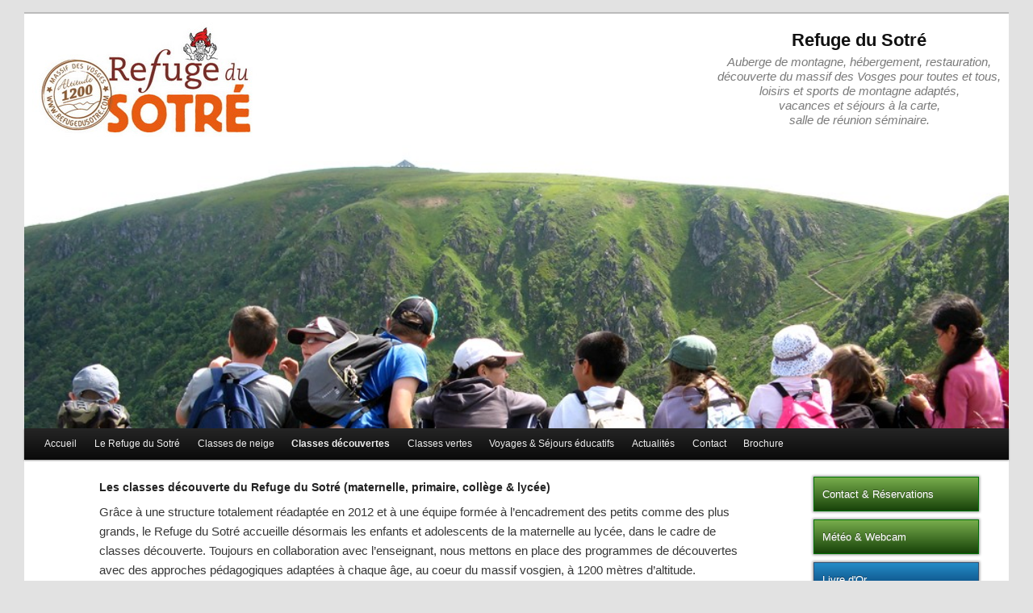

--- FILE ---
content_type: text/html; charset=UTF-8
request_url: https://classes.refugedusotre.com/classe-decouverte-maternelle-cp-ce1-ce2-cm1-cm2/
body_size: 11925
content:
<!DOCTYPE html>

<!--[if IE 6]>

<html id="ie6" dir="ltr" lang="fr-FR" prefix="og: https://ogp.me/ns#">

<![endif]-->

<!--[if IE 7]>

<html id="ie7" dir="ltr" lang="fr-FR" prefix="og: https://ogp.me/ns#">

<![endif]-->

<!--[if IE 8]>

<html id="ie8" dir="ltr" lang="fr-FR" prefix="og: https://ogp.me/ns#">

<![endif]-->

<!--[if !(IE 6) | !(IE 7) | !(IE 8)  ]><!-->

<html dir="ltr" lang="fr-FR" prefix="og: https://ogp.me/ns#">

<!--<![endif]-->

<head>

<meta charset="UTF-8" />

<meta name="viewport" content="width=device-width" />



<link rel="profile" href="http://gmpg.org/xfn/11" />

<link rel="stylesheet" type="text/css" media="all" href="https://classes.refugedusotre.com/wp-content/themes/refonte/style.css" />

<link rel="pingback" href="https://classes.refugedusotre.com/xmlrpc.php" />

<!--[if lt IE 9]>

<script src="https://classes.refugedusotre.com/wp-content/themes/refonte/js/html5.js" type="text/javascript"></script>

<![endif]-->


	  
		<!-- All in One SEO 4.9.3 - aioseo.com -->
		<title>Les classes découvertes du Refuge du Sotré</title>
	<meta name="description" content="Le Refuge du Sotré accueille et organise des classes découvertes pour maternelle, CP, CE1, CE2, CM1 et CM2, au coeur du massif des Vosges, à 1200 m d&#039;altitude." />
	<meta name="robots" content="max-image-preview:large" />
	<link rel="canonical" href="https://classes.refugedusotre.com/classe-decouverte-maternelle-cp-ce1-ce2-cm1-cm2/" />
	<meta name="generator" content="All in One SEO (AIOSEO) 4.9.3" />
		<meta property="og:locale" content="fr_FR" />
		<meta property="og:site_name" content="Refuge du Sotré | Classes découvertes et séjours scolaires éducatifs en montagne, au coeur du massif des Vosges et en Alsace." />
		<meta property="og:type" content="article" />
		<meta property="og:title" content="Les classes découvertes du Refuge du Sotré" />
		<meta property="og:description" content="Le Refuge du Sotré accueille et organise des classes découvertes pour maternelle, CP, CE1, CE2, CM1 et CM2, au coeur du massif des Vosges, à 1200 m d&#039;altitude." />
		<meta property="og:url" content="https://classes.refugedusotre.com/classe-decouverte-maternelle-cp-ce1-ce2-cm1-cm2/" />
		<meta property="article:published_time" content="2012-09-11T16:04:06+00:00" />
		<meta property="article:modified_time" content="2012-11-15T11:02:29+00:00" />
		<meta name="twitter:card" content="summary" />
		<meta name="twitter:title" content="Les classes découvertes du Refuge du Sotré" />
		<meta name="twitter:description" content="Le Refuge du Sotré accueille et organise des classes découvertes pour maternelle, CP, CE1, CE2, CM1 et CM2, au coeur du massif des Vosges, à 1200 m d&#039;altitude." />
		<script type="application/ld+json" class="aioseo-schema">
			{"@context":"https:\/\/schema.org","@graph":[{"@type":"BreadcrumbList","@id":"https:\/\/classes.refugedusotre.com\/classe-decouverte-maternelle-cp-ce1-ce2-cm1-cm2\/#breadcrumblist","itemListElement":[{"@type":"ListItem","@id":"https:\/\/classes.refugedusotre.com#listItem","position":1,"name":"Home","item":"https:\/\/classes.refugedusotre.com","nextItem":{"@type":"ListItem","@id":"https:\/\/classes.refugedusotre.com\/classe-decouverte-maternelle-cp-ce1-ce2-cm1-cm2\/#listItem","name":"Les classes d\u00e9couverte du Refuge du Sotr\u00e9 (maternelle, primaire, coll\u00e8ge &#038; lyc\u00e9e)"}},{"@type":"ListItem","@id":"https:\/\/classes.refugedusotre.com\/classe-decouverte-maternelle-cp-ce1-ce2-cm1-cm2\/#listItem","position":2,"name":"Les classes d\u00e9couverte du Refuge du Sotr\u00e9 (maternelle, primaire, coll\u00e8ge &#038; lyc\u00e9e)","previousItem":{"@type":"ListItem","@id":"https:\/\/classes.refugedusotre.com#listItem","name":"Home"}}]},{"@type":"Organization","@id":"https:\/\/classes.refugedusotre.com\/#organization","name":"Refuge du Sotr\u00e9","description":"Classes d\u00e9couvertes et s\u00e9jours scolaires \u00e9ducatifs en montagne, au coeur du massif des Vosges et en Alsace.","url":"https:\/\/classes.refugedusotre.com\/"},{"@type":"WebPage","@id":"https:\/\/classes.refugedusotre.com\/classe-decouverte-maternelle-cp-ce1-ce2-cm1-cm2\/#webpage","url":"https:\/\/classes.refugedusotre.com\/classe-decouverte-maternelle-cp-ce1-ce2-cm1-cm2\/","name":"Les classes d\u00e9couvertes du Refuge du Sotr\u00e9","description":"Le Refuge du Sotr\u00e9 accueille et organise des classes d\u00e9couvertes pour maternelle, CP, CE1, CE2, CM1 et CM2, au coeur du massif des Vosges, \u00e0 1200 m d'altitude.","inLanguage":"fr-FR","isPartOf":{"@id":"https:\/\/classes.refugedusotre.com\/#website"},"breadcrumb":{"@id":"https:\/\/classes.refugedusotre.com\/classe-decouverte-maternelle-cp-ce1-ce2-cm1-cm2\/#breadcrumblist"},"datePublished":"2012-09-11T17:04:06+01:00","dateModified":"2012-11-15T12:02:29+01:00"},{"@type":"WebSite","@id":"https:\/\/classes.refugedusotre.com\/#website","url":"https:\/\/classes.refugedusotre.com\/","name":"Refuge du Sotr\u00e9","description":"Classes d\u00e9couvertes et s\u00e9jours scolaires \u00e9ducatifs en montagne, au coeur du massif des Vosges et en Alsace.","inLanguage":"fr-FR","publisher":{"@id":"https:\/\/classes.refugedusotre.com\/#organization"}}]}
		</script>
		<!-- All in One SEO -->

<link rel='dns-prefetch' href='//www.google.com' />
<link rel='dns-prefetch' href='//s.w.org' />
<link rel="alternate" type="application/rss+xml" title="Refuge du Sotré &raquo; Flux" href="https://classes.refugedusotre.com/feed/" />
<link rel="alternate" type="application/rss+xml" title="Refuge du Sotré &raquo; Flux des commentaires" href="https://classes.refugedusotre.com/comments/feed/" />
<script type="text/javascript">
window._wpemojiSettings = {"baseUrl":"https:\/\/s.w.org\/images\/core\/emoji\/13.1.0\/72x72\/","ext":".png","svgUrl":"https:\/\/s.w.org\/images\/core\/emoji\/13.1.0\/svg\/","svgExt":".svg","source":{"concatemoji":"https:\/\/classes.refugedusotre.com\/wp-includes\/js\/wp-emoji-release.min.js?ver=5.9.12"}};
/*! This file is auto-generated */
!function(e,a,t){var n,r,o,i=a.createElement("canvas"),p=i.getContext&&i.getContext("2d");function s(e,t){var a=String.fromCharCode;p.clearRect(0,0,i.width,i.height),p.fillText(a.apply(this,e),0,0);e=i.toDataURL();return p.clearRect(0,0,i.width,i.height),p.fillText(a.apply(this,t),0,0),e===i.toDataURL()}function c(e){var t=a.createElement("script");t.src=e,t.defer=t.type="text/javascript",a.getElementsByTagName("head")[0].appendChild(t)}for(o=Array("flag","emoji"),t.supports={everything:!0,everythingExceptFlag:!0},r=0;r<o.length;r++)t.supports[o[r]]=function(e){if(!p||!p.fillText)return!1;switch(p.textBaseline="top",p.font="600 32px Arial",e){case"flag":return s([127987,65039,8205,9895,65039],[127987,65039,8203,9895,65039])?!1:!s([55356,56826,55356,56819],[55356,56826,8203,55356,56819])&&!s([55356,57332,56128,56423,56128,56418,56128,56421,56128,56430,56128,56423,56128,56447],[55356,57332,8203,56128,56423,8203,56128,56418,8203,56128,56421,8203,56128,56430,8203,56128,56423,8203,56128,56447]);case"emoji":return!s([10084,65039,8205,55357,56613],[10084,65039,8203,55357,56613])}return!1}(o[r]),t.supports.everything=t.supports.everything&&t.supports[o[r]],"flag"!==o[r]&&(t.supports.everythingExceptFlag=t.supports.everythingExceptFlag&&t.supports[o[r]]);t.supports.everythingExceptFlag=t.supports.everythingExceptFlag&&!t.supports.flag,t.DOMReady=!1,t.readyCallback=function(){t.DOMReady=!0},t.supports.everything||(n=function(){t.readyCallback()},a.addEventListener?(a.addEventListener("DOMContentLoaded",n,!1),e.addEventListener("load",n,!1)):(e.attachEvent("onload",n),a.attachEvent("onreadystatechange",function(){"complete"===a.readyState&&t.readyCallback()})),(n=t.source||{}).concatemoji?c(n.concatemoji):n.wpemoji&&n.twemoji&&(c(n.twemoji),c(n.wpemoji)))}(window,document,window._wpemojiSettings);
</script>
<style type="text/css">
img.wp-smiley,
img.emoji {
	display: inline !important;
	border: none !important;
	box-shadow: none !important;
	height: 1em !important;
	width: 1em !important;
	margin: 0 0.07em !important;
	vertical-align: -0.1em !important;
	background: none !important;
	padding: 0 !important;
}
</style>
	<link rel='stylesheet' id='wp-block-library-css'  href='https://classes.refugedusotre.com/wp-includes/css/dist/block-library/style.min.css?ver=5.9.12' type='text/css' media='all' />
<link rel='stylesheet' id='aioseo/css/src/vue/standalone/blocks/table-of-contents/global.scss-css'  href='https://classes.refugedusotre.com/wp-content/plugins/all-in-one-seo-pack/dist/Lite/assets/css/table-of-contents/global.e90f6d47.css?ver=4.9.3' type='text/css' media='all' />
<style id='global-styles-inline-css' type='text/css'>
body{--wp--preset--color--black: #000000;--wp--preset--color--cyan-bluish-gray: #abb8c3;--wp--preset--color--white: #ffffff;--wp--preset--color--pale-pink: #f78da7;--wp--preset--color--vivid-red: #cf2e2e;--wp--preset--color--luminous-vivid-orange: #ff6900;--wp--preset--color--luminous-vivid-amber: #fcb900;--wp--preset--color--light-green-cyan: #7bdcb5;--wp--preset--color--vivid-green-cyan: #00d084;--wp--preset--color--pale-cyan-blue: #8ed1fc;--wp--preset--color--vivid-cyan-blue: #0693e3;--wp--preset--color--vivid-purple: #9b51e0;--wp--preset--gradient--vivid-cyan-blue-to-vivid-purple: linear-gradient(135deg,rgba(6,147,227,1) 0%,rgb(155,81,224) 100%);--wp--preset--gradient--light-green-cyan-to-vivid-green-cyan: linear-gradient(135deg,rgb(122,220,180) 0%,rgb(0,208,130) 100%);--wp--preset--gradient--luminous-vivid-amber-to-luminous-vivid-orange: linear-gradient(135deg,rgba(252,185,0,1) 0%,rgba(255,105,0,1) 100%);--wp--preset--gradient--luminous-vivid-orange-to-vivid-red: linear-gradient(135deg,rgba(255,105,0,1) 0%,rgb(207,46,46) 100%);--wp--preset--gradient--very-light-gray-to-cyan-bluish-gray: linear-gradient(135deg,rgb(238,238,238) 0%,rgb(169,184,195) 100%);--wp--preset--gradient--cool-to-warm-spectrum: linear-gradient(135deg,rgb(74,234,220) 0%,rgb(151,120,209) 20%,rgb(207,42,186) 40%,rgb(238,44,130) 60%,rgb(251,105,98) 80%,rgb(254,248,76) 100%);--wp--preset--gradient--blush-light-purple: linear-gradient(135deg,rgb(255,206,236) 0%,rgb(152,150,240) 100%);--wp--preset--gradient--blush-bordeaux: linear-gradient(135deg,rgb(254,205,165) 0%,rgb(254,45,45) 50%,rgb(107,0,62) 100%);--wp--preset--gradient--luminous-dusk: linear-gradient(135deg,rgb(255,203,112) 0%,rgb(199,81,192) 50%,rgb(65,88,208) 100%);--wp--preset--gradient--pale-ocean: linear-gradient(135deg,rgb(255,245,203) 0%,rgb(182,227,212) 50%,rgb(51,167,181) 100%);--wp--preset--gradient--electric-grass: linear-gradient(135deg,rgb(202,248,128) 0%,rgb(113,206,126) 100%);--wp--preset--gradient--midnight: linear-gradient(135deg,rgb(2,3,129) 0%,rgb(40,116,252) 100%);--wp--preset--duotone--dark-grayscale: url('#wp-duotone-dark-grayscale');--wp--preset--duotone--grayscale: url('#wp-duotone-grayscale');--wp--preset--duotone--purple-yellow: url('#wp-duotone-purple-yellow');--wp--preset--duotone--blue-red: url('#wp-duotone-blue-red');--wp--preset--duotone--midnight: url('#wp-duotone-midnight');--wp--preset--duotone--magenta-yellow: url('#wp-duotone-magenta-yellow');--wp--preset--duotone--purple-green: url('#wp-duotone-purple-green');--wp--preset--duotone--blue-orange: url('#wp-duotone-blue-orange');--wp--preset--font-size--small: 13px;--wp--preset--font-size--medium: 20px;--wp--preset--font-size--large: 36px;--wp--preset--font-size--x-large: 42px;}.has-black-color{color: var(--wp--preset--color--black) !important;}.has-cyan-bluish-gray-color{color: var(--wp--preset--color--cyan-bluish-gray) !important;}.has-white-color{color: var(--wp--preset--color--white) !important;}.has-pale-pink-color{color: var(--wp--preset--color--pale-pink) !important;}.has-vivid-red-color{color: var(--wp--preset--color--vivid-red) !important;}.has-luminous-vivid-orange-color{color: var(--wp--preset--color--luminous-vivid-orange) !important;}.has-luminous-vivid-amber-color{color: var(--wp--preset--color--luminous-vivid-amber) !important;}.has-light-green-cyan-color{color: var(--wp--preset--color--light-green-cyan) !important;}.has-vivid-green-cyan-color{color: var(--wp--preset--color--vivid-green-cyan) !important;}.has-pale-cyan-blue-color{color: var(--wp--preset--color--pale-cyan-blue) !important;}.has-vivid-cyan-blue-color{color: var(--wp--preset--color--vivid-cyan-blue) !important;}.has-vivid-purple-color{color: var(--wp--preset--color--vivid-purple) !important;}.has-black-background-color{background-color: var(--wp--preset--color--black) !important;}.has-cyan-bluish-gray-background-color{background-color: var(--wp--preset--color--cyan-bluish-gray) !important;}.has-white-background-color{background-color: var(--wp--preset--color--white) !important;}.has-pale-pink-background-color{background-color: var(--wp--preset--color--pale-pink) !important;}.has-vivid-red-background-color{background-color: var(--wp--preset--color--vivid-red) !important;}.has-luminous-vivid-orange-background-color{background-color: var(--wp--preset--color--luminous-vivid-orange) !important;}.has-luminous-vivid-amber-background-color{background-color: var(--wp--preset--color--luminous-vivid-amber) !important;}.has-light-green-cyan-background-color{background-color: var(--wp--preset--color--light-green-cyan) !important;}.has-vivid-green-cyan-background-color{background-color: var(--wp--preset--color--vivid-green-cyan) !important;}.has-pale-cyan-blue-background-color{background-color: var(--wp--preset--color--pale-cyan-blue) !important;}.has-vivid-cyan-blue-background-color{background-color: var(--wp--preset--color--vivid-cyan-blue) !important;}.has-vivid-purple-background-color{background-color: var(--wp--preset--color--vivid-purple) !important;}.has-black-border-color{border-color: var(--wp--preset--color--black) !important;}.has-cyan-bluish-gray-border-color{border-color: var(--wp--preset--color--cyan-bluish-gray) !important;}.has-white-border-color{border-color: var(--wp--preset--color--white) !important;}.has-pale-pink-border-color{border-color: var(--wp--preset--color--pale-pink) !important;}.has-vivid-red-border-color{border-color: var(--wp--preset--color--vivid-red) !important;}.has-luminous-vivid-orange-border-color{border-color: var(--wp--preset--color--luminous-vivid-orange) !important;}.has-luminous-vivid-amber-border-color{border-color: var(--wp--preset--color--luminous-vivid-amber) !important;}.has-light-green-cyan-border-color{border-color: var(--wp--preset--color--light-green-cyan) !important;}.has-vivid-green-cyan-border-color{border-color: var(--wp--preset--color--vivid-green-cyan) !important;}.has-pale-cyan-blue-border-color{border-color: var(--wp--preset--color--pale-cyan-blue) !important;}.has-vivid-cyan-blue-border-color{border-color: var(--wp--preset--color--vivid-cyan-blue) !important;}.has-vivid-purple-border-color{border-color: var(--wp--preset--color--vivid-purple) !important;}.has-vivid-cyan-blue-to-vivid-purple-gradient-background{background: var(--wp--preset--gradient--vivid-cyan-blue-to-vivid-purple) !important;}.has-light-green-cyan-to-vivid-green-cyan-gradient-background{background: var(--wp--preset--gradient--light-green-cyan-to-vivid-green-cyan) !important;}.has-luminous-vivid-amber-to-luminous-vivid-orange-gradient-background{background: var(--wp--preset--gradient--luminous-vivid-amber-to-luminous-vivid-orange) !important;}.has-luminous-vivid-orange-to-vivid-red-gradient-background{background: var(--wp--preset--gradient--luminous-vivid-orange-to-vivid-red) !important;}.has-very-light-gray-to-cyan-bluish-gray-gradient-background{background: var(--wp--preset--gradient--very-light-gray-to-cyan-bluish-gray) !important;}.has-cool-to-warm-spectrum-gradient-background{background: var(--wp--preset--gradient--cool-to-warm-spectrum) !important;}.has-blush-light-purple-gradient-background{background: var(--wp--preset--gradient--blush-light-purple) !important;}.has-blush-bordeaux-gradient-background{background: var(--wp--preset--gradient--blush-bordeaux) !important;}.has-luminous-dusk-gradient-background{background: var(--wp--preset--gradient--luminous-dusk) !important;}.has-pale-ocean-gradient-background{background: var(--wp--preset--gradient--pale-ocean) !important;}.has-electric-grass-gradient-background{background: var(--wp--preset--gradient--electric-grass) !important;}.has-midnight-gradient-background{background: var(--wp--preset--gradient--midnight) !important;}.has-small-font-size{font-size: var(--wp--preset--font-size--small) !important;}.has-medium-font-size{font-size: var(--wp--preset--font-size--medium) !important;}.has-large-font-size{font-size: var(--wp--preset--font-size--large) !important;}.has-x-large-font-size{font-size: var(--wp--preset--font-size--x-large) !important;}
</style>
<link rel='stylesheet' id='BNSAW-Style-css'  href='https://classes.refugedusotre.com/wp-content/plugins/bns-add-widget/bnsaw-style.css?ver=1.0' type='text/css' media='screen' />
<link rel='stylesheet' id='contact-form-7-css'  href='https://classes.refugedusotre.com/wp-content/plugins/contact-form-7/includes/css/styles.css?ver=5.6.4' type='text/css' media='all' />
<link rel='stylesheet' id='wp-lightbox-2.min.css-css'  href='https://classes.refugedusotre.com/wp-content/plugins/wp-lightbox-2/styles/lightbox.min.css?ver=1.3.4' type='text/css' media='all' />
<link rel='stylesheet' id='button-shortcode-styles-css'  href='https://classes.refugedusotre.com/wp-content/plugins/easy-shortcode-buttons/buttons-style.css?ver=5.9.12' type='text/css' media='all' />
<script type='text/javascript' src='https://classes.refugedusotre.com/wp-includes/js/jquery/jquery.min.js?ver=3.6.0' id='jquery-core-js'></script>
<script type='text/javascript' src='https://classes.refugedusotre.com/wp-includes/js/jquery/jquery-migrate.min.js?ver=3.3.2' id='jquery-migrate-js'></script>
<link rel="https://api.w.org/" href="https://classes.refugedusotre.com/wp-json/" /><link rel="alternate" type="application/json" href="https://classes.refugedusotre.com/wp-json/wp/v2/pages/37" /><link rel="EditURI" type="application/rsd+xml" title="RSD" href="https://classes.refugedusotre.com/xmlrpc.php?rsd" />
<link rel="wlwmanifest" type="application/wlwmanifest+xml" href="https://classes.refugedusotre.com/wp-includes/wlwmanifest.xml" /> 
<meta name="generator" content="WordPress 5.9.12" />
<link rel='shortlink' href='https://classes.refugedusotre.com/?p=37' />
<link rel="alternate" type="application/json+oembed" href="https://classes.refugedusotre.com/wp-json/oembed/1.0/embed?url=https%3A%2F%2Fclasses.refugedusotre.com%2Fclasse-decouverte-maternelle-cp-ce1-ce2-cm1-cm2%2F" />
<link rel="alternate" type="text/xml+oembed" href="https://classes.refugedusotre.com/wp-json/oembed/1.0/embed?url=https%3A%2F%2Fclasses.refugedusotre.com%2Fclasse-decouverte-maternelle-cp-ce1-ce2-cm1-cm2%2F&#038;format=xml" />
<style type="text/css" media="all">
/* <![CDATA[ */
@import url("https://classes.refugedusotre.com/wp-content/plugins/wp-table-reloaded/css/plugin.css?ver=1.9.4");
@import url("https://classes.refugedusotre.com/wp-content/plugins/wp-table-reloaded/css/datatables.css?ver=1.9.4");
/* ]]> */
</style>
<script type="text/javascript">



  var _gaq = _gaq || [];

  _gaq.push(['_setAccount', 'UA-18446837-4']);

  _gaq.push(['_trackPageview']);



  (function() {

    var ga = document.createElement('script'); ga.type = 'text/javascript'; ga.async = true;

    ga.src = ('https:' == document.location.protocol ? 'https://ssl' : 'http://www') + '.google-analytics.com/ga.js';

    var s = document.getElementsByTagName('script')[0]; s.parentNode.insertBefore(ga, s);

  })();



</script>

</head>



<body class="page-template page-template-sidebar-page page-template-sidebar-page-php page page-id-37 two-column right-sidebar">

<div id="page" class="hfeed">

	<header id="branding" role="banner">

			<div><!--debut logo-->

			<div id="hgr">
				<div class="agr">
	
				<a href="https://classes.refugedusotre.com/" title="Refuge du Sotré" rel="home"><img src="https://classes.refugedusotre.com/photos-refuge/logo-refuge-sotre.jpg" alt="Le Refuge du Sotré">	</a>		
	
				</div><!--fin agr-->

				<div class="flotright  txtcenter">
	
					<h2 id="site-title"><span><a href="https://classes.refugedusotre.com/" title="Refuge du Sotré" rel="home">Refuge du Sotré</a></span></h2>
					<h3 id="site-description">Auberge de montagne, hébergement, restauration, <br/>découverte du massif des Vosges pour toutes et tous, <br/>
					loisirs et sports de montagne adaptés,<br/>vacances et séjours à la carte,<br/> salle de réunion séminaire.</h3>
	
				</div>
	
				</div><!--fin hgr-->
	

			</div><!--fin logo-->





			
			<a href="https://classes.refugedusotre.com/">

				
					<img src="https://classes.refugedusotre.com/wp-content/uploads/2012/11/classes-scolaires.jpg" width="1000" height="288" alt="" />

				
			</a>

			


	



			<nav id="access" role="navigation">

				<h3 class="assistive-text">Menu principal</h3>

				
				<div class="skip-link"><a class="assistive-text" href="#content" title="Aller au contenu principal">Aller au contenu principal</a></div>

				<div class="skip-link"><a class="assistive-text" href="#secondary" title="Aller au contenu secondaire">Aller au contenu secondaire</a></div>

				
				<div class="menu-principal-container"><ul id="menu-principal" class="menu"><li id="menu-item-175" class="menu-item menu-item-type-post_type menu-item-object-page menu-item-home menu-item-175"><a href="https://classes.refugedusotre.com/">Accueil</a></li>
<li id="menu-item-176" class="menu-item menu-item-type-custom menu-item-object-custom menu-item-has-children menu-item-176"><a href="https://www.refugedusotre.com/">Le Refuge du Sotré</a>
<ul class="sub-menu">
	<li id="menu-item-177" class="menu-item menu-item-type-custom menu-item-object-custom menu-item-177"><a href="https://www.refugedusotre.com/qui-sommes-nous/">Qui sommes-nous ?</a></li>
	<li id="menu-item-178" class="menu-item menu-item-type-custom menu-item-object-custom menu-item-178"><a href="https://www.refugedusotre.com/agrements/">Labels &#038; agréments</a></li>
	<li id="menu-item-179" class="menu-item menu-item-type-custom menu-item-object-custom menu-item-179"><a href="https://www.refugedusotre.com/hebergement/">Hébergement</a></li>
	<li id="menu-item-180" class="menu-item menu-item-type-custom menu-item-object-custom menu-item-180"><a href="https://www.refugedusotre.com/restauration/">Restauration</a></li>
	<li id="menu-item-181" class="menu-item menu-item-type-custom menu-item-object-custom menu-item-181"><a href="https://www.refugedusotre.com/sejours/">Séjours &#038; animations</a></li>
	<li id="menu-item-182" class="menu-item menu-item-type-custom menu-item-object-custom menu-item-182"><a href="https://www.refugedusotre.com/locations-et-services/">Locations &#038; Services</a></li>
	<li id="menu-item-211" class="menu-item menu-item-type-post_type menu-item-object-page menu-item-211"><a href="https://classes.refugedusotre.com/location-centre-colonie-vacances-vosges-alsace/">Location Centre Colonie</a></li>
	<li id="menu-item-183" class="menu-item menu-item-type-custom menu-item-object-custom menu-item-183"><a href="https://www.refugedusotre.com/photos/">Photos</a></li>
</ul>
</li>
<li id="menu-item-195" class="menu-item menu-item-type-custom menu-item-object-custom menu-item-has-children menu-item-195"><a>Classes de neige</a>
<ul class="sub-menu">
	<li id="menu-item-197" class="menu-item menu-item-type-post_type menu-item-object-page menu-item-197"><a href="https://classes.refugedusotre.com/centre-classe-de-neige/">Classe de neige</a></li>
	<li id="menu-item-196" class="menu-item menu-item-type-post_type menu-item-object-page menu-item-196"><a href="https://classes.refugedusotre.com/voyage-classe-montagne/">Voyage et classe montagne</a></li>
</ul>
</li>
<li id="menu-item-198" class="menu-item menu-item-type-custom menu-item-object-custom current-menu-ancestor current-menu-parent menu-item-has-children menu-item-198"><a>Classes découvertes</a>
<ul class="sub-menu">
	<li id="menu-item-202" class="menu-item menu-item-type-post_type menu-item-object-page menu-item-202"><a href="https://classes.refugedusotre.com/classe-decouverte-eau-ferme/">Classe découverte Eau &#038; Ferme</a></li>
	<li id="menu-item-204" class="menu-item menu-item-type-post_type menu-item-object-page menu-item-204"><a href="https://classes.refugedusotre.com/classe-decouverte-scientifique/">Classe découverte Scientifique</a></li>
	<li id="menu-item-203" class="menu-item menu-item-type-post_type menu-item-object-page current-menu-item page_item page-item-37 current_page_item menu-item-203"><a href="https://classes.refugedusotre.com/classe-decouverte-maternelle-cp-ce1-ce2-cm1-cm2/" aria-current="page">Maternelle, primaires, collège &#038; lycée</a></li>
	<li id="menu-item-201" class="menu-item menu-item-type-post_type menu-item-object-page menu-item-201"><a href="https://classes.refugedusotre.com/centre-classe-decouverte/">Le centre du Refuge du Sotré</a></li>
</ul>
</li>
<li id="menu-item-199" class="menu-item menu-item-type-custom menu-item-object-custom menu-item-has-children menu-item-199"><a>Classes vertes</a>
<ul class="sub-menu">
	<li id="menu-item-205" class="menu-item menu-item-type-post_type menu-item-object-page menu-item-205"><a href="https://classes.refugedusotre.com/classe-environnement/">Classe Environnement</a></li>
	<li id="menu-item-206" class="menu-item menu-item-type-post_type menu-item-object-page menu-item-206"><a href="https://classes.refugedusotre.com/classe-nature/">Classe Nature</a></li>
	<li id="menu-item-209" class="menu-item menu-item-type-post_type menu-item-object-page menu-item-209"><a href="https://classes.refugedusotre.com/classe-verte-maternelle-cp-ce1-ce2-cm1-cm2/">Classe verte maternelle, primaire, collège &#038; lycée</a></li>
	<li id="menu-item-210" class="menu-item menu-item-type-post_type menu-item-object-page menu-item-210"><a href="https://classes.refugedusotre.com/organisation-preparer-classe-decouverte-verte/">Organiser une classe verte ou découverte</a></li>
	<li id="menu-item-215" class="menu-item menu-item-type-post_type menu-item-object-page menu-item-215"><a href="https://classes.refugedusotre.com/projet-pedagogique-classe-verte-transplantee-montagne/">Le projet pédagogique</a></li>
	<li id="menu-item-207" class="menu-item menu-item-type-post_type menu-item-object-page menu-item-207"><a href="https://classes.refugedusotre.com/classe-verte-2013/">Préparez votre classe verte</a></li>
</ul>
</li>
<li id="menu-item-200" class="menu-item menu-item-type-custom menu-item-object-custom menu-item-has-children menu-item-200"><a>Voyages &#038; Séjours éducatifs</a>
<ul class="sub-menu">
	<li id="menu-item-217" class="menu-item menu-item-type-post_type menu-item-object-page menu-item-217"><a href="https://classes.refugedusotre.com/sejour-classe-decouverte/">Séjours &#038; classes découvertes</a></li>
	<li id="menu-item-221" class="menu-item menu-item-type-post_type menu-item-object-page menu-item-221"><a href="https://classes.refugedusotre.com/voyage-scolaire-pedagogique-educatif/">Voyage scolaire, pédagogique &#038; éducatif</a></li>
	<li id="menu-item-220" class="menu-item menu-item-type-post_type menu-item-object-page menu-item-220"><a href="https://classes.refugedusotre.com/sejour-scolaire-educatif-sportif/">Séjour scolaire &#038; éducatif sportif</a></li>
	<li id="menu-item-218" class="menu-item menu-item-type-post_type menu-item-object-page menu-item-218"><a href="https://classes.refugedusotre.com/sejours-educatifs-ferme/">Séjour éducatif Ferme</a></li>
	<li id="menu-item-214" class="menu-item menu-item-type-post_type menu-item-object-page menu-item-214"><a href="https://classes.refugedusotre.com/projet-educatif-dossier-pedagogique/">Projet éducatif &#038; dossier pédagogique</a></li>
	<li id="menu-item-216" class="menu-item menu-item-type-post_type menu-item-object-page menu-item-216"><a href="https://classes.refugedusotre.com/projet-sejour-educatif/">Elaborer un projet de séjour éducatif</a></li>
</ul>
</li>
<li id="menu-item-412" class="menu-item menu-item-type-custom menu-item-object-custom menu-item-412"><a href="https://www.refugedusotre.com/actualites/">Actualités</a></li>
<li id="menu-item-174" class="menu-item menu-item-type-post_type menu-item-object-page menu-item-174"><a href="https://classes.refugedusotre.com/contact/">Contact</a></li>
<li id="menu-item-401" class="menu-item menu-item-type-post_type menu-item-object-page menu-item-401"><a href="https://classes.refugedusotre.com/brochure/">Brochure</a></li>
</ul></div>
			</nav><!-- #access -->

	</header><!-- #branding -->





	<div id="main">


		<div id="primary">
			<div id="content" role="main">

				
					
<article id="post-37" class="post-37 page type-page status-publish hentry">
	<header class="entry-header">
		<h1 class="entry-title">Les classes découverte du Refuge du Sotré (maternelle, primaire, collège &#038; lycée)</h1>
	</header><!-- .entry-header -->

	<div class="entry-content">
		<p>Grâce à une structure totalement réadaptée en 2012 et à une équipe formée à l&rsquo;encadrement des petits comme des plus grands, le Refuge du Sotré accueille désormais les enfants et adolescents de la maternelle au lycée, dans le cadre de classes découverte. Toujours en collaboration avec l&rsquo;enseignant, nous mettons en place des programmes de découvertes avec des approches pédagogiques adaptées à chaque âge, au coeur du massif vosgien, à 1200 mètres d&rsquo;altitude.</p>
<span class="bk-button-wrapper"><a href="https://classes.refugedusotre.com/contact/" target="_self" class="bk-button green  squarepost post">Demande de documentation classe découverte</a></span>
<p><strong>Cycle 1</strong> : petites sections et moyenne section de maternelle (premiers apprentissages)</p>
<p>Pour les plus petits, des sorties à la journée ou à la demi-journée sont proposées.</p>
<p>Ils pourront ainsi se familiariser avec le milieu montagnard, au travers d&rsquo;activités pédagogiques et ludiques qui pourront avoir lieu à côté du refuge (on évite les soucis de transport, on gagne du temps, et on préserve notre environnement).</p>
<p>Avec eux, l&rsquo;accompagnateur en montagne, en collaboration avec votre équipe éducative, pourra aisément aborder les thèmes des saisons, de la faune ou des lutins qui habitent la montagne vosgienne !</p>
<p>En hiver, les petits pourront également s&rsquo;essayer à la marche avec des raquettes à neige : nous disposons de petites paires de raquettes qui se mettent aux pieds aisément (attaches élastiques) et qui donneront une première approche de l&rsquo;activité.</p>
<p>Pour que la journée reste un plaisir, les animations pourront être entrecoupées d&rsquo;un goûter, de projections de photos ou de vidéos, ou d&rsquo;activités en salle.</p>
<p><strong>Cycle 2</strong> : Grande section de maternelle, Cours Préparatoire CP, Cours Élémentaire 1ère année CE1 (apprentissages fondamentaux)</p>
<p>A partir du CP, de courts séjours peuvent être envisagés (2 jours et 1 nuit ou 3 jours et 2 nuits).</p>
<p>Là encore les domaines à aborder sont vastes. A tire d&rsquo;exemple, le séjour peut s&rsquo;appuyer sur l&rsquo;environnement sensoriel qui anime le Massif des Vosges : voir (lecture de paysage), écouter (chants des oiseaux), observer (traces de animaux), sentir (odeurs de la forêt), toucher&#8230;</p>
<p>Le travail en salle permettra de discuter sur les éléments observés durant la sortie.</p>
<p><strong>Cycle 3</strong> : Cours Élémentaire 2ème année CE2, Cours Moyen 1ère année CM1, Cours Moyen 2ème année CM2 (approfondissements)</p>
<p>Enfin, pour les plus grands, l&rsquo;enseignant aura la possibilité de se baser sur des sujets déjà abordés en classe qu&rsquo;il pourra creuser et développer grâce à un contact direct avec la nature et à l&rsquo;intervention d&rsquo;un accompagnateur en montagne diplômé.</p>
<p>Dans tous les cas, le Refuge du Sotré étant idéalement situé pour toutes les activités (proche des sentiers, des forêts d&rsquo;altitude, des chaumes), nous privilégions les séjours en étoile.</p>
<p>Bien entendu, les activités ou temps d&rsquo;activités sont également aménagés en fonction de la météo du moment. Le refuge accueille également les élèves de collège et de lycée.</p>
<span class="bk-button-wrapper"><a href="https://classes.refugedusotre.com/contact/" target="_self" class="bk-button green  squarepost post">Contact &amp; Demande de documentation</a></span>
<div style=""><div style="display:inline;"><iframe src="https://www.facebook.com/plugins/like.php?href=https%3A%2F%2Fclasses.refugedusotre.com%2Fclasse-decouverte-maternelle-cp-ce1-ce2-cm1-cm2%2F&amp;send=false&amp;layout=button_count&amp;width=120&amp;show_faces=false&amp;action=like&amp;colorscheme=light&amp;font&amp;height=21" scrolling="no" frameborder="0" style="border:none; overflow:hidden; width:120px; height:21px;" allowTransparency="true"></iframe></div><div style="display:inline;"><a href="https://twitter.com/share?url=https%3A%2F%2Fclasses.refugedusotre.com%2Fclasse-decouverte-maternelle-cp-ce1-ce2-cm1-cm2%2F" class="twitter-share-button" data-count="horizontal">Tweet</a><script type="text/javascript" src="https://platform.twitter.com/widgets.js"></script></div><div style="display:inline;"><g:plusone size="medium" href="https://classes.refugedusotre.com/classe-decouverte-maternelle-cp-ce1-ce2-cm1-cm2/"></g:plusone><script type="text/javascript">(function() { var po = document.createElement('script'); po.type = 'text/javascript'; po.async = true; po.src = 'https://apis.google.com/js/plusone.js'; var s = document.getElementsByTagName('script')[0]; s.parentNode.insertBefore(po, s); })();</script></div></div>			</div><!-- .entry-content -->
	<footer class="entry-meta">
			</footer><!-- .entry-meta -->
</article><!-- #post-37 -->

						<div id="comments">
	
	
<a name="lire"></a>

	
	

</div><!-- #comments -->

				
			</div><!-- #content -->
		</div><!-- #primary -->

		<div id="secondary" class="widget-area" role="complementary">
			<aside id="text-2" class="widget widget_text">			<div class="textwidget"><span class="bk-button-wrapper"><a href="/contact/" target="_self" class="bk-button green left square large" rel="noopener">Contact & Réservations</a></span>
<span class="bk-button-wrapper"><a href="https://www.refugedusotre.com/meteo-webcam/" target="_self" class="bk-button green left square large" rel="noopener">Météo & Webcam</a></span>
<span class="bk-button-wrapper"><a href="https://www.refugedusotre.com/livre-or-refuge-sotre/#lire" target="_self" class="bk-button blue left square large" rel="noopener">Livre d'Or</a></span>
<span class="bk-button-wrapper"><a href="https://www.refugedusotre.com/" target="_self" class="bk-button blue left square large" rel="noopener">Le Refuge</a></span>
<span class="bk-button-wrapper"><a href="https://handicap.refugedusotre.com/" target="_self" class="bk-button blue left square large" rel="noopener">Handicap</a></span>
<p>&nbsp;</p></div>
		</aside><aside id="text-3" class="widget widget_text"><h3 class="widget-title">Tél 7 jours / 7    Fermé le lundi</h3>			<div class="textwidget"><p class="tel">03 29 22 13 97<br /></p></div>
		</aside><aside id="text-9" class="widget widget_text"><h3 class="widget-title">La page Facebook !</h3>			<div class="textwidget"><iframe src="//www.facebook.com/plugins/likebox.php?href=http%3A%2F%2Fwww.facebook.com%2FRefugeDuSotre&amp;width=175&amp;height=258&amp;colorscheme=light&amp;show_faces=true&amp;header=false&amp;stream=false&amp;show_border=false&amp;appId=561967600552852" scrolling="no" frameborder="0" style="border:none; overflow:hidden; width:100%; height:258px;" allowTransparency="true"></iframe></div>
		</aside><aside id="text-10" class="widget widget_text"><h3 class="widget-title">Suivez-nous aussi sur :</h3>			<div class="textwidget"><p><a href="https://twitter.com/refugedusotre" target="_blank" rel="noopener"><img src="https://www.refugedusotre.com/photos-refuge/Twitter.png" style="width:100%" alt="Twitter" /></a><br/>


<a href="https://www.youtube.com/user/RefugeduSotre" target="_blank" rel="noopener">
<img src="https://www.refugedusotre.com/photos-refuge/chaine-youtube.jpg" style="width:100%" alt="Youtube" /></a></p></div>
		</aside><aside id="rssblogroll-2" class="widget RSSBlogroll"><h3 class="widget-title">Articles récents</h3><ul><li><a href="https://www.refugedusotre.com/le-programme-des-24-25-septembre/" title="Les 20 ans du Sotré, ça se fête ! Avec vous ! Le Refuge du Sotré est l’ancienne ferme d’altitude du Haut-Chitelet, lieu des premiers pâturages montagnards vosgiens. En 2002, les petits Sotrés font l’a&hellip;  Refuge du Sotré – Massif des Vosges – Alsace – Lorraine" target="_blank">Le programme des 24 &amp; 25 Septembre</a></li><li><a href="https://www.refugedusotre.com/le-refuge-fete-ses-20-ans/" title="En 2022, le Refuge du Sotré a 20 ans ! 20 ans de partage, d’émotions, d’aventures et de convivialité ! Un petit retour en arrière… Le Refuge du Sotré est l’ancienne ferme d’altitude du Haut-Chitelet,&hellip;  Refuge du Sotré – Massif des Vosges – Alsace – Lorraine" target="_blank">Le Refuge fête ses 20 ANS !</a></li><li><a href="https://www.refugedusotre.com/prevention-et-secours-en-montagne/" title="Qui dit vacances de février, dit ski et glisse de tout type, neige et balade en famille, entre amis et en solo après une année sans les stations de ski. Notre massif des Vosges est rempli de richesses&hellip;  Refuge du Sotré – Massif des Vosges – Alsace – Lorraine" target="_blank">Prévention et Secours en montagne</a></li><li><a href="https://www.refugedusotre.com/sejour-avec-lafsa/" title="Au moins d’octobre, nous avons eu la chance d’accueillir la rencontre régionale Nord-Est de l’AFSA, l’association française du Syndrome d’Angelman. Au programme de ces deux jours passés à 1200m, des a&hellip;  Refuge du Sotré – Massif des Vosges – Alsace – Lorraine" target="_blank">Séjour avec l’AFSA</a></li><li><a href="https://www.refugedusotre.com/de-nouvelles-expos-photos/" title="En cette fin d’été, nous avons le plaisir d’accueillir deux nouvelles expos photos : une à l’intérieur avec une nouvelle thématique pour la 5ème Rencontre du Sotré. Il s’agit des photos animalières de&hellip;  Refuge du Sotré – Massif des Vosges – Alsace – Lorraine" target="_blank">De nouvelles expos photos !</a></li><li><a href="https://www.refugedusotre.com/sejour-ete-handisport/" title="La semaine dernière, le Comité Régional Handisport Grand Est avait choisi le Refuge pour organiser son 1er séjour Handi’Nature d’été avec des jeunes de 8 à 19ans !L’objectif : découvrir le massif vosg&hellip;  Refuge du Sotré – Massif des Vosges – Alsace – Lorraine" target="_blank">Séjour été Handisport</a></li><li><a href="https://www.refugedusotre.com/reouverture/" title="Toute l’équipe vous attend de nouveau depuis le Vendredi 12 Juin avec grand plaisir et plein de sourires derrière nos masques ! Après de longues semaines d’attente et plusieurs réunions téléphoniques&hellip;  Refuge du Sotré – Massif des Vosges – Alsace – Lorraine" target="_blank">Réouverture !</a></li><li><a href="https://www.refugedusotre.com/un-nouvel-onglet-evenement/" title="Un nouvel onglet a fait son apparition sur notre site internet dans la rubrique séjour ! Le Refuge du Sotré vous propose désormais de privatiser les lieux toute l’année et vous garantit un cadre excep&hellip;  Refuge du Sotré – Massif des Vosges – Alsace – Lorraine" target="_blank">Un nouvel onglet : événement !</a></li><li><a href="https://www.refugedusotre.com/rando-au-grand-air-et-couleurs-dhiver/" title="Les activités hiver au refuge du sotré, des randos accompagnées avec paysages à couper le souffle ! Continuer la lecture → The post Rando au grand air et couleurs d’hiver ! first appeared on Refuge du&hellip;  Refuge du Sotré – Massif des Vosges – Alsace – Lorraine" target="_blank">Rando au grand air et couleurs d’hiver !</a></li><li><a href="https://www.refugedusotre.com/une-nouvelle-annee/" title="BIENVENUE EN 2020 ! Les membres de l’association Sotrés, ainsi que toute l’équipe du Refuge vous souhaitent à toutes et à tous une belle année 2020 ! Merci à vous qui contribuez, de près ou de loin, a&hellip;  Refuge du Sotré – Massif des Vosges – Alsace – Lorraine" target="_blank">Une nouvelle année !</a></li></ul></aside>		</div><!-- #secondary .widget-area -->

	</div><!-- #main -->

	<footer id="colophon" role="contentinfo">

			
<div id="supplementary" class="three">
		<div id="first" class="widget-area" role="complementary">
		<aside id="text-4" class="widget widget_text"><h3 class="widget-title">Refuge du Sotré</h3>			<div class="textwidget"><p>Route des Crêtes<br />
BP 13<br />
Chaume du Haut Chitelet<br />
88400 Xonrupt-Longemer<br />
tél : 03 29 22 13 97<br />
fax : 08 11 62 29 20<br />
contact@sotre.info</p>
<p>coordonnées GPS :<br />
UTM / WGS 84 / 32U / 0351138 / 5322945</p>
</div>
		</aside>	</div><!-- #first .widget-area -->
	
		<div id="second" class="widget-area" role="complementary">
		<aside id="text-5" class="widget widget_text"><h3 class="widget-title">Qui sommes-nous ? </h3>			<div class="textwidget"><p><a href="https://www.refugedusotre.com/mentions-legales/">Mentions légales</a><br />
<a href="https://www.refugedusotre.com/association-sotres/">L'association</a><br />
<a href="https://www.refugedusotre.com/agrements/">Labels et Agréments</a><br />
<a href="https://classes.refugedusotre.com/contact/">Contact</a></p>
</div>
		</aside>	</div><!-- #second .widget-area -->
	
		<div id="third" class="widget-area" role="complementary">
		<aside id="text-6" class="widget widget_text"><h3 class="widget-title">Nos autres sites</h3>			<div class="textwidget"><p>Handicap :<br />
<a href="https://www.refugedusotre.com/">www.refugedusotre.com</a><br />
Scolaires et classes vertes :<br />
<a href="https://handicap.refugedusotre.com/">handicap.refugedusotre.com</a><br />
Facebook :<br />
<a href="https://www.facebook.com/RefugeDuSotre">www.facebook.com/RefugeDuSotre</a><br />
Twitter :<br />
<a
href="https://twitter.com/refugedusotre">www.twitter.com/refugedusotre</a><br />
YouTube :<br />
<a
href="https://www.youtube.com/user/RefugeduSotre">www.youtube.fr/refugedusotre</a></p>
</div>
		</aside>	</div><!-- #third .widget-area -->
	</div><!-- #supplementary -->
			
	</footer><!-- #colophon -->
</div><!-- #page -->


		<div class="bnsaw-credit">
			<div class="bns-add-widget"><div id="text-7" class="widget widget_text">			<div class="textwidget"><div class="cdrparte">
<img src="/photos-refuge/partenaires/agrement_jeunesse_sports.jpg" class="mrg5px" />
<img src="/photos-refuge/partenaires/agrement_education_nationale.png" class="mrg5px" />
<img src="/photos-refuge/partenaires/agrement_sociale_solidaire.jpg" class="mrg5px" />
<img src="/photos-refuge/partenaires/marque_nationale_tourisme&handicap2.jpg" class="mrg5px" />
<img src="/photos-refuge/partenaires/Label_Espace_Loisirs_Handisport%20(640x566).jpg" class="mrg5px" />
<img src="/photos-refuge/partenaires/label_famille_plus.jpg" class="mrg5px" />
<img src="/photos-refuge/partenaires/federation_francaise_randonnee.jpg" class="mrg5px" />
<img src="/photos-refuge/partenaires/federation_francaise_handisport.jpg" class="mrg5px" />
<img src="/photos-refuge/partenaires/nion_nationale_associations_tourisme.jpg" class="mrg5px" />
<img src="/photos-refuge/partenaires/syndicat_accompagnateurs_montagne.jpg" class="mrg5px" />
<img src="/photos-refuge/partenaires/reseau_ambassadeurs_vosges.jpg" class="mrg5px" />
<a href="https://www.refugedusotre.com/recompenses-nationales/"><img src="/photos-refuge/partenaires/trophes-2015.jpg" class="mrg5px" /></a>
</div>
<div class="clearpart"></div>

<p style="text-align:right;"><a href="https://www.refugedusotre.com/cuisine/">> Privé</a></p></div>
		</div><!-- #%1$s .widget .%2$s --></div><!-- .bns-add-widget -->		</div>

	<script type='text/javascript' src='https://classes.refugedusotre.com/wp-includes/js/comment-reply.min.js?ver=5.9.12' id='comment-reply-js'></script>
<script type='text/javascript' src='https://classes.refugedusotre.com/wp-content/plugins/contact-form-7/includes/swv/js/index.js?ver=5.6.4' id='swv-js'></script>
<script type='text/javascript' id='contact-form-7-js-extra'>
/* <![CDATA[ */
var wpcf7 = {"api":{"root":"https:\/\/classes.refugedusotre.com\/wp-json\/","namespace":"contact-form-7\/v1"}};
/* ]]> */
</script>
<script type='text/javascript' src='https://classes.refugedusotre.com/wp-content/plugins/contact-form-7/includes/js/index.js?ver=5.6.4' id='contact-form-7-js'></script>
<script type='text/javascript' id='google-invisible-recaptcha-js-before'>
var renderInvisibleReCaptcha = function() {

    for (var i = 0; i < document.forms.length; ++i) {
        var form = document.forms[i];
        var holder = form.querySelector('.inv-recaptcha-holder');

        if (null === holder) continue;
		holder.innerHTML = '';

         (function(frm){
			var cf7SubmitElm = frm.querySelector('.wpcf7-submit');
            var holderId = grecaptcha.render(holder,{
                'sitekey': '6Ld-lMEUAAAAAKhwoQw1hrUcQOButVM1xA41NqE5', 'size': 'invisible', 'badge' : 'bottomright',
                'callback' : function (recaptchaToken) {
					if((null !== cf7SubmitElm) && (typeof jQuery != 'undefined')){jQuery(frm).submit();grecaptcha.reset(holderId);return;}
					 HTMLFormElement.prototype.submit.call(frm);
                },
                'expired-callback' : function(){grecaptcha.reset(holderId);}
            });

			if(null !== cf7SubmitElm && (typeof jQuery != 'undefined') ){
				jQuery(cf7SubmitElm).off('click').on('click', function(clickEvt){
					clickEvt.preventDefault();
					grecaptcha.execute(holderId);
				});
			}
			else
			{
				frm.onsubmit = function (evt){evt.preventDefault();grecaptcha.execute(holderId);};
			}


        })(form);
    }
};
</script>
<script type='text/javascript' async defer src='https://www.google.com/recaptcha/api.js?onload=renderInvisibleReCaptcha&#038;render=explicit' id='google-invisible-recaptcha-js'></script>
<script type='text/javascript' id='wp-jquery-lightbox-js-extra'>
/* <![CDATA[ */
var JQLBSettings = {"fitToScreen":"0","resizeSpeed":"400","displayDownloadLink":"0","navbarOnTop":"0","loopImages":"","resizeCenter":"","marginSize":"","linkTarget":"_self","help":"","prevLinkTitle":"previous image","nextLinkTitle":"next image","prevLinkText":"\u00ab Previous","nextLinkText":"Next \u00bb","closeTitle":"close image gallery","image":"Image ","of":" of ","download":"Download","jqlb_overlay_opacity":"80","jqlb_overlay_color":"#000000","jqlb_overlay_close":"1","jqlb_border_width":"10","jqlb_border_color":"#ffffff","jqlb_border_radius":"0","jqlb_image_info_background_transparency":"100","jqlb_image_info_bg_color":"#ffffff","jqlb_image_info_text_color":"#000000","jqlb_image_info_text_fontsize":"10","jqlb_show_text_for_image":"1","jqlb_next_image_title":"next image","jqlb_previous_image_title":"previous image","jqlb_next_button_image":"https:\/\/classes.refugedusotre.com\/wp-content\/plugins\/wp-lightbox-2\/styles\/images\/next.gif","jqlb_previous_button_image":"https:\/\/classes.refugedusotre.com\/wp-content\/plugins\/wp-lightbox-2\/styles\/images\/prev.gif","jqlb_maximum_width":"","jqlb_maximum_height":"","jqlb_show_close_button":"1","jqlb_close_image_title":"close image gallery","jqlb_close_image_max_heght":"22","jqlb_image_for_close_lightbox":"https:\/\/classes.refugedusotre.com\/wp-content\/plugins\/wp-lightbox-2\/styles\/images\/closelabel.gif","jqlb_keyboard_navigation":"1","jqlb_popup_size_fix":"0"};
/* ]]> */
</script>
<script type='text/javascript' src='https://classes.refugedusotre.com/wp-content/plugins/wp-lightbox-2/js/dist/wp-lightbox-2.min.js?ver=1.3.4.1' id='wp-jquery-lightbox-js'></script>

</body>
</html>

--- FILE ---
content_type: text/html; charset=utf-8
request_url: https://accounts.google.com/o/oauth2/postmessageRelay?parent=https%3A%2F%2Fclasses.refugedusotre.com&jsh=m%3B%2F_%2Fscs%2Fabc-static%2F_%2Fjs%2Fk%3Dgapi.lb.en.2kN9-TZiXrM.O%2Fd%3D1%2Frs%3DAHpOoo_B4hu0FeWRuWHfxnZ3V0WubwN7Qw%2Fm%3D__features__
body_size: 161
content:
<!DOCTYPE html><html><head><title></title><meta http-equiv="content-type" content="text/html; charset=utf-8"><meta http-equiv="X-UA-Compatible" content="IE=edge"><meta name="viewport" content="width=device-width, initial-scale=1, minimum-scale=1, maximum-scale=1, user-scalable=0"><script src='https://ssl.gstatic.com/accounts/o/2580342461-postmessagerelay.js' nonce="DKeSoip7XMESFA_AUsk_Eg"></script></head><body><script type="text/javascript" src="https://apis.google.com/js/rpc:shindig_random.js?onload=init" nonce="DKeSoip7XMESFA_AUsk_Eg"></script></body></html>

--- FILE ---
content_type: text/css
request_url: https://classes.refugedusotre.com/wp-content/themes/refonte/style.css
body_size: 11216
content:
/*

Theme Name: Refonte

Theme URI: 

Author: PF

Author URI: 

Description: Refonte Refuge 2012

Version: 1.0

License: GNU General Public License v2 or later

License URI: http://www.gnu.org/licenses/gpl-2.0.html

Tags: dark, light, white, black, gray, one-column, two-columns, left-sidebar, right-sidebar, fixed-width, flexible-width, custom-background, custom-colors, custom-header, custom-menu, editor-style, featured-image-header, featured-images, full-width-template, microformats, post-formats, rtl-language-support, sticky-post, theme-options, translation-ready

Text Domain: twentyeleven

*/



/* =Reset default browser CSS. Based on work by Eric Meyer: http://meyerweb.com/eric/tools/css/reset/index.html

-------------------------------------------------------------- */

.alignright { text-align:right;}
.flotright { float:right; padding: 0 10px;}
.txtcenter { text-align:center;}
.pad5parte{ padding:10px; float:right;}
.clearpart { clear:both;}
.cdrparte { width:1000px; margin:0 auto; text-align: center}
.mrg5px { margin:5px;}


html, body, div, span, applet, object, iframe,

h1, h2, h3, h4, h5, h6, p, blockquote, pre,

a, abbr, acronym, address, big, cite, code,

del, dfn, em, font, ins, kbd, q, s, samp,

small, strike, strong, sub, sup, tt, var,

dl, dt, dd, ol, ul, li,

fieldset, form, label, legend,

table, caption, tbody, tfoot, thead, tr, th, td {

	border: 0;

	font-family: inherit;

	font-size: 100%;

	font-style: inherit;

	font-weight: inherit;

	margin: 0;

	outline: 0;

	padding: 0;

	vertical-align: baseline;

}

:focus {/* remember to define focus styles! */

	outline: 0;

}

body {

	background: #fff;

	line-height: 1;

}

ol, ul {

	list-style: none;

}

table {/* tables still need 'cellspacing="0"' in the markup */

	border-collapse: separate;

	border-spacing: 0;

}

caption, th, td {

	font-weight: normal;

	text-align: left;

}

blockquote:before, blockquote:after,

q:before, q:after {

	content: "";

}

blockquote, q {

	quotes: "" "";

}

a img {

	border: 0;

}

article, aside, details, figcaption, figure,

footer, header, hgroup, menu, nav, section {

	display: block;

}





/* =Structure

----------------------------------------------- */



body {

	padding: 0 2em;

}

#page {

	margin: 1em auto;

	max-width: 1280px;

}

#branding hgroup {

	margin: 0 2%;

       

}

#access div {

	margin: 0 2%;

}

#primary {

	float: left;

	margin: 0 -26.4% 0 0;

	width: 100%;

}

#content {

	margin: 0 34% 0 7.6%;

	width: 65%;  /*58.4*/

}

#secondary {

	float: right;

	margin-right: 4.8%;

	width: 15%; /*12.2*/

}



/* Singular */

.singular #primary {

	margin: 0;

}

.singular #content,

.left-sidebar.singular #content {

	margin: 0 7.6%;

	position: relative;

	width: auto;

}

.singular .entry-header,

.singular .entry-content,

.singular footer.entry-meta,

.singular #comments-title {

	margin: 0 auto;

	width: 68.9%;

}



/* Attachments */

.singular .image-attachment .entry-content {

	margin: 0 auto;

	width: auto;

}

.singular .image-attachment .entry-description {

	margin: 0 auto;

	width: 68.9%;

}



/* Showcase */

.page-template-showcase-php #primary,

.left-sidebar.page-template-showcase-php #primary {

	margin: 0;

}

.page-template-showcase-php #content,

.left-sidebar.page-template-showcase-php #content {

	margin: 0 7.6%;

	width: auto;

}

.page-template-showcase-php section.recent-posts {

	float: right;

	margin: 0 0 0 31%;

	width: 69%;

}

.page-template-showcase-php #main .widget-area {

	float: left;

	margin: 0 -22.15% 0 0;

	width: 22.15%;

}



/* error404 */

.error404 #primary {

	float: none;

	margin: 0;

}

.error404 #primary #content {

	margin: 0 7.6%;

	width: auto;

}



/* Alignment */

.alignleft {

	display: inline;

	float: left;

	margin-right: 1.625em;

}

.alignright {

	display: inline;

	float: right;

	margin-left: 1.625em;

}

.aligncenter {

	clear: both;

	display: block;

	margin-left: auto;

	margin-right: auto;

}



/* Right Content */

.left-sidebar #primary {

	float: right;

	margin: 0 0 0 -26.4%;

	width: 100%;

}

.left-sidebar #content {

	margin: 0 7.6% 0 34%;

	width: 58.4%;

}

.left-sidebar #secondary {

	float: left;

	margin-left: 7.6%;

	margin-right: 0;

	width: 18.8%;

}



/* One column */

.one-column #page {

	max-width: 690px;

}

.one-column #content {

	margin: 0 7.6%;

	width: auto;

}

.one-column #nav-below {

	border-bottom: 1px solid #ddd;

	margin-bottom: 1.625em;

}

.one-column #secondary {

	float: none;

	margin: 0 7.6%;

	width: auto;

}

/* Simplify the showcase template */

.one-column .page-template-showcase-php section.recent-posts {

	float: none;

	margin: 0;

	width: 100%;

}

.one-column .page-template-showcase-php #main .widget-area {

	float: none;

	margin: 0;

	width: auto;

}

.one-column .page-template-showcase-php .other-recent-posts {

	border-bottom: 1px solid #ddd;

}

/* Simplify the showcase template when small feature */

.one-column section.featured-post .attachment-small-feature {

	border: none;

	display: block;

	height: auto;

	max-width: 60%;

	position: static;

}

.one-column article.feature-image.small {

	margin: 0 0 1.625em;

	padding: 0;

}

.one-column article.feature-image.small .entry-title {

	font-size: 20px;

	line-height: 1.3em;

}

.one-column article.feature-image.small .entry-summary {

	height: 150px;

	overflow: hidden;

	padding: 0;

	text-overflow: ellipsis;

}

.one-column article.feature-image.small .entry-summary a {

	left: -9%;

}

/* Remove the margin on singular articles */

.one-column.singular .entry-header,

.one-column.singular .entry-content,

.one-column.singular footer.entry-meta,

.one-column.singular #comments-title {

	width: 100%;

}

/* Simplify the pullquotes and pull styles */

.one-column.singular blockquote.pull {

	margin: 0 0 1.625em;

}

.one-column.singular .pull.alignleft {

	margin: 0 1.625em 0 0;

}

.one-column.singular .pull.alignright {

	margin: 0 0 0 1.625em;

}

.one-column.singular .entry-meta .edit-link a {

	position: absolute;

	left: 0;

	top: 40px;

}

.one-column.singular #author-info {

	margin: 2.2em -8.8% 0;

	padding: 20px 8.8%;

}

/* Make sure we have room for our comment avatars */

.one-column .commentlist > li.comment {

	margin-left: 102px;

	width: auto;

}

/* Make sure the logo and search form don't collide */

.one-column #branding #searchform {

	right: 40px;

	top: 4em;

}

/* Talking avatars take up too much room at this size */

.one-column .commentlist > li.comment {

	margin-left: 0;

}

.one-column .commentlist > li.comment .comment-meta,

.one-column .commentlist > li.comment .comment-content {

	margin-right: 85px;

}

.one-column .commentlist .avatar {

	background: transparent;

	display: block;

	padding: 0;

	top: 1.625em;

	left: auto;

	right: 1.625em;

}

.one-column .commentlist .children .avatar {

	background: none;

	padding: 0;

	position: absolute;

	top: 2.2em;

	left: 2.2em;

}

.one-column #respond {

	width: auto;

}





/* =Global

----------------------------------------------- */



body, input, textarea {

	color: #373737;

	font: 15px "Helvetica Neue", Helvetica, Arial, sans-serif;

	font-weight: 300;

	line-height: 1.625;

}

body {

	background: #e2e2e2;

}

#page {

	background: #fff;

}



/* Headings */

h1,h2,h3,h4,h5,h6 {

	clear: both;

}

hr {

	background-color: #ccc;

	border: 0;

	height: 1px;

	margin-bottom: 1.625em;

}



/* Text elements */

p {

	margin-bottom: 1.625em;

}

ul, ol {

	margin: 0 0 1.625em 2.5em;

}

ul {

	list-style: square;

}

ol {

	list-style-type: decimal;

}

ol ol {

	list-style: upper-alpha;

}

ol ol ol {

	list-style: lower-roman;

}

ol ol ol ol {

	list-style: lower-alpha;

}

ul ul, ol ol, ul ol, ol ul {

	margin-bottom: 0;

}

dl {

	margin: 0 1.625em;

}

dt {

	font-weight: bold;

}

dd {

	margin-bottom: 1.625em;

}

strong {

	font-weight: bold;

}

cite, em, i {

	font-style: italic;

}

blockquote {

	font-family: Georgia, "Bitstream Charter", serif;

	font-style: italic;

	font-weight: normal;

	margin: 0 3em;

}

blockquote em, blockquote i, blockquote cite {

	font-style: normal;

}

blockquote cite {

	color: #666;

	font: 12px "Helvetica Neue", Helvetica, Arial, sans-serif;

	font-weight: 300;

	letter-spacing: 0.05em;

	text-transform: uppercase;

}

pre {

	background: #f4f4f4;

	font: 13px "Courier 10 Pitch", Courier, monospace;

	line-height: 1.5;

	margin-bottom: 1.625em;

	overflow: auto;

	padding: 0.75em 1.625em;

}

code, kbd, samp, var {

	font: 13px Monaco, Consolas, "Andale Mono", "DejaVu Sans Mono", monospace;

}

abbr, acronym, dfn {

	border-bottom: 1px dotted #666;

	cursor: help;

}

address {

	display: block;

	margin: 0 0 1.625em;

}

ins {

	background: #fff9c0;

	text-decoration: none;

}

sup,

sub {

	font-size: 10px;

	height: 0;

	line-height: 1;

	position: relative;

	vertical-align: baseline;

}

sup {

	bottom: 1ex;

}

sub {

	top: .5ex;

}



/* Forms */

input[type=text],

input[type=password],

textarea {

	background: #fafafa;

	-moz-box-shadow: inset 0 1px 1px rgba(0,0,0,0.1);

	-webkit-box-shadow: inset 0 1px 1px rgba(0,0,0,0.1);

	box-shadow: inset 0 1px 1px rgba(0,0,0,0.1);

	border: 1px solid #ddd;

	color: #888;

}

input[type=text]:focus,

textarea:focus {

	color: #373737;

}

textarea {

	padding-left: 3px;

	width: 98%;

}

input[type=text] {

	padding: 3px;

}

input#s {

	background: url(images/search.png) no-repeat 5px 6px;

	-moz-border-radius: 2px;

	border-radius: 2px;

	font-size: 14px;

	height: 22px;

	line-height: 1.2em;

	padding: 4px 10px 4px 28px;

}

input#searchsubmit {

	display: none;

}



/* Links */

a {

	color: #1982d1;

	text-decoration: none;

}

a:focus,

a:active,

a:hover {

	text-decoration: underline;

}



/* Assistive text */

.assistive-text {

	position: absolute !important;

	clip: rect(1px 1px 1px 1px); /* IE6, IE7 */

	clip: rect(1px, 1px, 1px, 1px);

}

#access a.assistive-text:active,

#access a.assistive-text:focus {

	background: #eee;

	border-bottom: 1px solid #ddd;

	color: #1982d1;

	clip: auto !important;

	font-size: 12px;

	position: absolute;

	text-decoration: underline;

	top: 0;

	left: 7.6%;

}





/* =Header

----------------------------------------------- */



#branding {

	border-top: 2px solid #bbb;

	padding-bottom: 10px;

	position: relative;

	z-index: 9999;

}

#site-title {

	margin-right: 0px;

	padding: 1em 0 0;

}

#site-title a {

	color: #111;

	font-size: 22px;

	font-weight: bold;

	line-height: 36px;

	text-decoration: none;

}

#site-title a:hover,

#site-title a:focus,

#site-title a:active {

	color: #1982d1;

}

#site-description {

	color: #7a7a7a;

	font-size: 1em;

	margin: 0 0px 1em 0;

	font-style: italic;

	line-height: 1.2em;

}

#branding img {

	height: auto;

	margin-bottom: -7px;

	width: 100%;

}



.agr {
float: left;
padding: 10px; position:relative;
}







/* =Menu

-------------------------------------------------------------- */



#access {

	background: #222; /* Show a solid color for older browsers */

	background: -moz-linear-gradient(#252525, #0a0a0a);

	background: -o-linear-gradient(#252525, #0a0a0a);

	background: -webkit-gradient(linear, 0% 0%, 0% 100%, from(#252525), to(#0a0a0a)); /* older webkit syntax */

	background: -webkit-linear-gradient(#252525, #0a0a0a);

	-webkit-box-shadow: rgba(0, 0, 0, 0.4) 0px 1px 2px;

	-moz-box-shadow: rgba(0, 0, 0, 0.4) 0px 1px 2px;

	box-shadow: rgba(0, 0, 0, 0.4) 0px 1px 2px;

	clear: both;

	display: block;

	float: left;

	margin: 0 auto 6px;

	width: 100%;

}

#access ul {

	font-size: 12px;

	list-style: none;

	margin: 0 0 0 -0.8125em;

	padding-left: 0;

}

#access li {

	float: left;

	position: relative;

}

#access a {

	color: #eee;

	display: block;

	line-height: 3.333em;

	padding: 0 0.9em;

	text-decoration: none;

}

#access ul ul {

	-moz-box-shadow: 0 3px 3px rgba(0,0,0,0.2);

	-webkit-box-shadow: 0 3px 3px rgba(0,0,0,0.2);

	box-shadow: 0 3px 3px rgba(0,0,0,0.2);

	display: none;

	float: left;

	margin: 0;

	position: absolute;

	top: 3.333em;

	left: 0;

	width: 188px;

	z-index: 99999;

}

#access ul ul ul {

	left: 100%;

	top: 0;

}

#access ul ul a {

	background: #f9f9f9;

	border-bottom: 1px dotted #ddd;

	color: #444;

	font-size: 13px;

	font-weight: normal;

	height: auto;

	line-height: 1.4em;

	padding: 10px 10px;

	width: 168px;

}

#access li:hover > a,

#access ul ul :hover > a,

#access a:focus {

	background: #efefef;

}

#access li:hover > a,

#access a:focus {

	background: #f9f9f9; /* Show a solid color for older browsers */

	background: -moz-linear-gradient(#f9f9f9, #e5e5e5);

	background: -o-linear-gradient(#f9f9f9, #e5e5e5);

	background: -webkit-gradient(linear, 0% 0%, 0% 100%, from(#f9f9f9), to(#e5e5e5)); /* Older webkit syntax */

	background: -webkit-linear-gradient(#f9f9f9, #e5e5e5);

	color: #373737;

}

#access ul li:hover > ul {

	display: block;

}

#access .current-menu-item > a,

#access .current-menu-ancestor > a,

#access .current_page_item > a,

#access .current_page_ancestor > a {

	font-weight: bold;

}



/* Search Form */

#branding #searchform {

	position: absolute;

	top: 3.8em;

	right: 7.6%;

	text-align: right;

}

#branding #searchform div {

	margin: 0;

}

#branding #s {

	float: right;

	-webkit-transition-duration: 400ms;

	-webkit-transition-property: width, background;

	-webkit-transition-timing-function: ease;

	-moz-transition-duration: 400ms;

	-moz-transition-property: width, background;

	-moz-transition-timing-function: ease;

	-o-transition-duration: 400ms;

	-o-transition-property: width, background;

	-o-transition-timing-function: ease;

	width: 72px;

}

#branding #s:focus {

	background-color: #f9f9f9;

	width: 196px;

}

#branding #searchsubmit {

	display: none;

}

#branding .only-search #searchform {

	top: 5px;

	z-index: 1;

}

#branding .only-search #s {

	background-color: #666;

	border-color: #000;

	color: #222;

}

#branding .only-search #s,

#branding .only-search #s:focus {

	width: 85%;

}

#branding .only-search #s:focus {

	background-color: #bbb;

}

#branding .with-image #searchform {

	top: auto;

	bottom: -27px;

	max-width: 195px;

}

#branding .only-search + #access div {

	padding-right: 205px;

}





/* =Content

----------------------------------------------- */



#main {

	clear: both;

	padding: 1em 0 0;

}

.page-title {

	color: #666;

	font-size: 10px;

	font-weight: 500;

	letter-spacing: 0.1em;

	line-height: 2.6em;

	margin: 0 0 2.6em;

	text-transform: uppercase;

}

.page-title a {

	font-size: 12px;

	font-weight: bold;

	letter-spacing: 0;

	text-transform: none;

}

.hentry,

.no-results {

	

	margin: 0 0 1.625em;

	padding: 0 0 1.625em;

	position: relative;

}

.hentry:last-child,

.no-results {

	border-bottom: none;

}

.blog .sticky .entry-header .entry-meta {

	clip: rect(1px 1px 1px 1px); /* IE6, IE7 */

	clip: rect(1px, 1px, 1px, 1px);

	position: absolute !important;

}

.entry-title,

.entry-header .entry-meta {

	padding-right: 10px;

}

.entry-title {

	clear: both;

	color: #222;

	font-size: 14px;

	font-weight: bold;

	line-height: 1.5em;

	padding-bottom: .3em;

	padding-top: 3px;

}

.entry-title,

.entry-title a {

	color: #222;

	text-decoration: none;

}

.entry-title a:hover,

.entry-title a:focus,

.entry-title a:active {

	color: #1982d1;

}

.entry-meta {

	color: #666;

	clear: both;

	font-size: 12px;

	line-height: 18px;

}

.entry-meta a {

	font-weight: bold;

}

.single-author .entry-meta .by-author {

	display: none;

}

.entry-content,

.entry-summary {

	padding: 0.2em 0 0;

}

.entry-content h1,

.entry-content h2,

.comment-content h1,

.comment-content h2 {

	color: #000;

	font-weight: bold;

	margin: 0 0 .8125em;

}

.entry-content h3,

.comment-content h3 {

	font-size: 10px;

	letter-spacing: 0.1em;

	line-height: 2.6em;

	text-transform: uppercase;

}

.entry-content table,

.comment-content table {

	border-bottom: 1px solid #ddd;

	margin: 0 0 1.625em;

	width: 100%;

}

.entry-content th,

.comment-content th {

	color: #666;

	font-size: 10px;

	font-weight: 500;

	letter-spacing: 0.1em;

	line-height: 2.6em;

	text-transform: uppercase;

}

.entry-content td,

.comment-content td {

	border-top: 1px solid #ddd;

	padding: 6px 10px 6px 0;

}

.entry-content #s {

	width: 75%;

}

.comment-content ul,

.comment-content ol {

	margin-bottom: 1.625em;

}

.comment-content ul ul,

.comment-content ol ol,

.comment-content ul ol,

.comment-content ol ul {

	margin-bottom: 0;

}

dl.gallery-item {

	margin: 0;

}

.page-link {

	clear: both;

	display: block;

	margin: 0 0 1.625em;

}

.page-link a {

	background: #eee;

	color: #373737;

	margin: 0;

	padding: 2px 3px;

	text-decoration: none;

}

.page-link a:hover {

	background: #888;

	color: #fff;

	font-weight: bold;

}

.page-link span {

	margin-right: 6px;

}

.entry-meta .edit-link a,

.commentlist .edit-link a {

	background: #eee;

	-moz-border-radius: 3px;

	border-radius: 3px;

	color: #666;

	float: right;

	font-size: 12px;

	line-height: 1.5em;

	font-weight: 300;

	text-decoration: none;

	padding: 0 8px;

}

.entry-meta .edit-link a:hover,

.commentlist .edit-link a:hover {

	background: #888;

	color: #fff;

}

.entry-content .edit-link {

	clear: both;

	display: block;

}



/* Images */

.entry-content img,

.comment-content img,

.widget img {

	max-width: 97.5%; /* Fluid images for posts, comments, and widgets */

}

img[class*="align"],

img[class*="wp-image-"],

img[class*="attachment-"] {

	height: auto; /* Make sure images with WordPress-added height and width attributes are scaled correctly */

}

img.size-full,

img.size-large {

	max-width: 97.5%;

	width: auto; /* Prevent stretching of full-size and large-size images with height and width attributes in IE8 */

	height: auto; /* Make sure images with WordPress-added height and width attributes are scaled correctly */

}

.entry-content img.wp-smiley {

	border: none;

	margin-bottom: 0;

	margin-top: 0;

	padding: 0;

}

img.alignleft,

img.alignright,

img.aligncenter {

	margin-bottom: 1.625em;

}

p img,

.wp-caption {

	margin-top: 0.4em;

}

.wp-caption {

	background: #eee;

	margin-bottom: 1.625em;

	max-width: 96%;

	padding: 9px;

}

.wp-caption img {

	display: block;

	margin: 0 auto;

	max-width: 98%;

}

.wp-caption .wp-caption-text,

.gallery-caption {

	color: #666;

	font-family: Georgia, serif;

	font-size: 12px;

}

.wp-caption .wp-caption-text {

	margin-bottom: 0.6em;

	padding: 10px 0 5px 40px;

	position: relative;

}

.wp-caption .wp-caption-text:before {

	color: #666;

	content: '\2014';

	font-size: 14px;

	font-style: normal;

	font-weight: bold;

	margin-right: 5px;

	position: absolute;

	left: 10px;

	top: 7px;

}

#content .gallery {

	margin: 0 auto 1.625em;

}

#content .gallery a img {

	border: none;

}

img#wpstats {

	display: block;

	margin: 0 auto 1.625em;

}

#content .gallery-columns-4 .gallery-item {

	width: 23%;

	padding-right: 2%;

}

#content .gallery-columns-4 .gallery-item img {

	width: 100%;

	height: auto;

}



/* Image borders */

img[class*="align"],

img[class*="wp-image-"],

#content .gallery .gallery-icon img {/* Add fancy borders to all WordPress-added images but not things like badges and icons and the like */

	border: 1px solid #ddd;

	padding: 6px;

}

.wp-caption img {

	border-color: #eee;

}

a:focus img[class*="align"],

a:hover img[class*="align"],

a:active img[class*="align"],

a:focus img[class*="wp-image-"],

a:hover img[class*="wp-image-"],

a:active img[class*="wp-image-"],

#content .gallery .gallery-icon a:focus img,

#content .gallery .gallery-icon a:hover img,

#content .gallery .gallery-icon a:active img {/* Add some useful style to those fancy borders for linked images ... */

	background: #eee;

	border-color: #bbb;

}

.wp-caption a:focus img,

.wp-caption a:active img,

.wp-caption a:hover img {/* ... including captioned images! */

	background: #fff;

	border-color: #ddd;

}



/* Make sure embeds and iframes fit their containers */

embed,

iframe,

object {

	max-width: 100%;

}



/* Password Protected Posts */

.post-password-required .entry-header .comments-link {

	margin: 1.625em 0 0;

}

.post-password-required input[type=password] {

	margin: 0.8125em 0;

}

.post-password-required input[type=password]:focus {

	background: #f7f7f7;

}



/* Author Info */

#author-info {

	font-size: 12px;

	overflow: hidden;

}

.singular #author-info {

	background: #f9f9f9;

	border-top: 1px solid #ddd;

	border-bottom: 1px solid #ddd;

	margin: 2.2em -35.6% 0 -35.4%;

	padding: 20px 35.4%;

}

.archive #author-info {

	border-bottom: 1px solid #ddd;

	margin: 0 0 2.2em;

	padding: 0 0 2.2em;

}

#author-avatar {

	float: left;

	margin-right: -78px;

}

#author-avatar img {

	background: #fff;

	-moz-border-radius: 3px;

	border-radius: 3px;

	-webkit-box-shadow: 0 1px 2px #bbb;

	-moz-box-shadow: 0 1px 2px #bbb;

	box-shadow: 0 1px 2px #bbb;

	padding: 3px;

}

#author-description {

	float: left;

	margin-left: 108px;

}

#author-description h2 {

	color: #000;

	font-size: 15px;

	font-weight: bold;

	margin: 5px 0 10px;

}



/* Comments link */

.entry-header .comments-link a {

	background: #eee url(images/comment-bubble.png) no-repeat;

	color: #666;

	font-size: 13px;

	font-weight: normal;

	line-height: 35px;

	overflow: hidden;

	padding: 0 0 0;

	position: absolute;

	top: 1.5em;

	right: 0;

	text-align: center;

	text-decoration: none;

	width: 43px;

	height: 36px;

}

.entry-header .comments-link a:hover,

.entry-header .comments-link a:focus,

.entry-header .comments-link a:active {

	background-color: #1982d1;

	color: #fff;

	color: rgba(255,255,255,0.8);

}

.entry-header .comments-link .leave-reply {

	visibility: hidden;

}



/*

Post Formats Headings

To hide the headings, display: none the ".entry-header .entry-format" selector,

and remove the padding rules below.

*/

.entry-header .entry-format {

	color: #666;

	font-size: 10px;

	font-weight: 500;

	letter-spacing: 0.1em;

	line-height: 2.6em;

	position: absolute;

	text-transform: uppercase;

	top: -5px;

}

.entry-header hgroup .entry-title {

	padding-top: 15px;

}

article.format-aside .entry-content,

article.format-link .entry-content,

article.format-status .entry-content {

	padding: 20px 0 0;

}

article.format-status .entry-content {

	min-height: 65px;

}

.recent-posts .entry-header .entry-format {

	display: none;

}

.recent-posts .entry-header hgroup .entry-title {

	padding-top: 0;

}



/* Singular content styles for Posts and Pages */

.singular .hentry {

	border-bottom: none;

	padding: 1em 0 0;

	position: relative;

}

.singular.page .hentry {

	padding: 3.5em 0 0;

}

.singular .entry-title {

	color: #000;

	font-size: 25px;

	font-weight: bold;

	line-height: 30px;

}

.singular .entry-title,

.singular .entry-header .entry-meta {

	padding-right: 0;

}

.singular .entry-header .entry-meta {

	position: absolute;

	top: 0;

	left: 0;

}

blockquote.pull {

	font-size: 21px;

	font-weight: bold;

	line-height: 1.6125em;

	margin: 0 0 1.625em;

	text-align: center;

}

.singular blockquote.pull {

	margin: 0 -22.25% 1.625em;

}

.pull.alignleft {

	margin: 0 1.625em 0 0;

	text-align: right;

}

.singular .pull.alignleft {

	margin: 0 1.625em 0 -22.25%;

}

.pull.alignright {

	margin: 0 0 0 1.625em;

	text-align: left;

}

blockquote.pull.alignleft,

blockquote.pull.alignright {

	width: 33%;

}

.singular .pull.alignright {

	margin: 0 -22.25% 0 1.625em;

}

.singular blockquote.pull.alignleft,

.singular blockquote.pull.alignright {

	width: 33%;

}

.singular .entry-meta .edit-link a {

	bottom: auto;

	left: 50px;

	position: absolute;

	right: auto;

	top: 80px;

}





/* =Aside

----------------------------------------------- */



.format-aside .entry-title,

.format-aside .entry-header .comments-link {

	display: none;

}

.singular .format-aside .entry-title {

	display: block;

}

.format-aside .entry-content {

	padding: 0;

}

.singular .format-aside .entry-content {

	padding: 1.625em 0 0;

}





/* =Link

----------------------------------------------- */



.format-link .entry-title,

.format-link .entry-header .comments-link {

	display: none;

}

.singular .format-link .entry-title {

	display: block;

}

.format-link .entry-content {

	padding: 0;

}

.singular .format-link .entry-content {

	padding: 1.625em 0 0;

}





/* =Gallery

----------------------------------------------- */



.format-gallery .gallery-thumb {

	float: left;

	display: block;

	margin: .375em 1.625em 0 0;

}





/* =Status

----------------------------------------------- */



.format-status .entry-title,

.format-status .entry-header .comments-link {

	display: none;

}

.singular .format-status .entry-title {

	display: block;

}

.format-status .entry-content {

	padding: 0;

}

.singular .format-status .entry-content {

	padding: 1.625em 0 0;

}

.format-status img.avatar {

	-moz-border-radius: 3px;

	border-radius: 3px;

	-webkit-box-shadow: 0 1px 2px #ccc;

	-moz-box-shadow: 0 1px 2px #ccc;

	box-shadow: 0 1px 2px #ccc;

	float: left;

	margin: 4px 10px 2px 0;

	padding: 0;

}





/* =Quote

----------------------------------------------- */



.format-quote blockquote {

	color: #555;

	font-size: 17px;

	margin: 0;

}





/* =Image

----------------------------------------------- */



.indexed.format-image .entry-header {

	min-height: 61px; /* Prevent the comment icon from colliding with the image when there is no title */

}

.indexed.format-image .entry-content {

	padding-top: 0.5em;

}

.indexed.format-image .entry-content p {

	margin: 1em 0;

}

.indexed.format-image .entry-content p:first-child,

.indexed.format-image .entry-content p:first-child a,

.indexed.format-image .entry-content p:first-child img {

	display: block;

	margin: 0;

}

.indexed.format-image .entry-content .wp-caption .wp-caption-text {

	margin: 0;

	padding-bottom: 1em;

}

.indexed.format-image footer.entry-meta {

	background: #ddd;

	overflow: hidden;

	padding: 4%;

	max-width: 96%;

}

.indexed.format-image div.entry-meta {

	display: inline-block;

	float: left;

	width: 35%;

}

.indexed.format-image div.entry-meta + div.entry-meta {

	float: none;

	width: 65%;

}

.indexed.format-image .entry-meta span.cat-links,

.indexed.format-image .entry-meta span.tag-links,

.indexed.format-image .entry-meta span.comments-link {

	display: block;

}

.indexed.format-image footer.entry-meta a {

	color: #444;

}

.indexed.format-image footer.entry-meta a:hover {

	color: #fff;

}

#content .indexed.format-image img {

	border: none;

	max-width: 100%;

	padding: 0;

}

.indexed.format-image .wp-caption {

	background: #111;

	margin-bottom: 0;

	max-width: 96%;

	padding: 2% 2% 0;

}

.indexed.format-image .wp-caption .wp-caption-text {

	color: #ddd;

}

.indexed.format-image .wp-caption .wp-caption-text:before {

	color: #444;

}

.indexed.format-image a:hover img {

	opacity: 0.8;

}





/* =error404

----------------------------------------------- */



.error404 #main #searchform {

	background: #f9f9f9;

	border: 1px solid #ddd;

	border-width: 1px 0;

	margin: 0 -8.9% 1.625em;

	overflow: hidden;

	padding: 1.625em 8.9%;

}

.error404 #main #s {

	width: 95%;

}

.error404 #main .widget {

	clear: none;

	float: left;

	margin-right: 3.7%;

	width: 30.85%;

}

.error404 #main .widget_archive {

	margin-right: 0;

}

.error404 #main .widget_tag_cloud {

	float: none;

	margin-right: 0;

	width: 100%;

}

.error404 .widgettitle {

	font-size: 10px;

	letter-spacing: 0.1em;

	line-height: 2.6em;

	text-transform: uppercase;

}





/* =Showcase

----------------------------------------------- */



h1.showcase-heading {

	color: #666;

	font-size: 10px;

	font-weight: 500;

	letter-spacing: 0.1em;

	line-height: 2.6em;

	text-transform: uppercase;

}



/* Intro */

article.intro {

	background: #f9f9f9;

	border-bottom: none;

	margin: -1.855em -8.9% 1.625em;

	padding: 0 8.9%;

}

article.intro .entry-title {

	display: none;

}

article.intro .entry-content {

	color: #111;

	font-size: 16px;

	padding: 1.625em 0 0.625em;

}

article.intro .edit-link a {

	background: #aaa;

	-moz-border-radius: 3px;

	border-radius: 3px;

	color: #fff;

	font-size: 12px;

	padding: 0 8px;

	position: absolute;

	top: 30px;

	right: 20px;

	text-decoration: none;

}

article.intro .edit-link a:hover,

article.intro .edit-link a:focus,

article.intro .edit-link a:active {

	background: #777;

}



/* Featured post */

section.featured-post {

	float: left;

	margin: -1.625em -8.9% 1.625em;

	padding: 1.625em 8.9% 0;

	position: relative;

	width: 100%;

}

section.featured-post .hentry {

	border: none;

	color: #666;

	margin: 0;

}

section.featured-post .entry-meta {

	clip: rect(1px 1px 1px 1px); /* IE6, IE7 */

	clip: rect(1px, 1px, 1px, 1px);

	position: absolute !important;

}



/* Small featured post */

section.featured-post .attachment-small-feature {

	float: right;

	height: auto;

	margin: 0 -8.9% 1.625em 0;

	max-width: 59%;

	position: relative;

	right: -15px;

}

section.featured-post.small {

	padding-top: 0;

}

section.featured-post .attachment-small-feature:hover,

section.featured-post .attachment-small-feature:focus,

section.featured-post .attachment-small-feature:active {

	opacity: .8;

}

article.feature-image.small {

	float: left;

	margin: 0 0 1.625em;

	width: 45%;

}

article.feature-image.small .entry-title {

	line-height: 1.2em;

}

article.feature-image.small .entry-summary {

	color: #555;

	font-size: 13px;

}

article.feature-image.small .entry-summary p a {

	background: #222;

	color: #eee;

	display: block;

	left: -23.8%;

	padding: 9px 26px 9px 85px;

	position: relative;

	text-decoration: none;

	top: 20px;

	width: 180px;

	z-index: 1;

}

article.feature-image.small .entry-summary p a:hover {

	background: #1982d1;

	color: #eee;

	color: rgba(255,255,255,0.8);

}



/* Large featured post */

section.feature-image.large {

	border: none;

	max-height: 288px;

	padding: 0;

	width: 100%;

}

section.feature-image.large .showcase-heading {

	display: none;

}

section.feature-image.large .hentry {

	border-bottom: none;

	left: 9%;

	margin: 1.625em 9% 0 0;

	position: absolute;

	top: 0;

}

article.feature-image.large .entry-title a {

	background: #222;

	background: rgba(0,0,0,0.8);

	-moz-border-radius: 3px;

	border-radius: 3px;

	color: #fff;

	display: inline-block;

	font-weight: 300;

	padding: .2em 20px;

}

section.feature-image.large:hover .entry-title a,

section.feature-image.large .entry-title:hover a {

	background: #eee;

	background: rgba(255,255,255,0.8);

	color: #222;

}

article.feature-image.large .entry-summary {

	display: none;

}

section.feature-image.large img {

	display: block;

	height: auto;

	max-width: 117.9%;

	padding: 0 0 6px;

}



/* Featured Slider */

.featured-posts {

	border-bottom: 1px solid #ddd;

	display: block;

	height: 328px;

	margin: 1.625em -8.9% 20px;

	max-width: 1000px;

	padding: 0;

	position: relative;

	overflow: hidden;

}

.featured-posts .showcase-heading {

	padding-left: 8.9%;

}

.featured-posts section.featured-post {

	background: #fff;

	height: 288px;

	left: 0;

	margin: 0;

	position: absolute;

	top: 30px;

	width: auto;

}

.featured-posts section.featured-post.large {

	max-width: 100%;

	overflow: hidden;

}

.featured-posts section.featured-post {

	-webkit-transition-duration: 200ms;

	-webkit-transition-property: opacity, visibility;

	-webkit-transition-timing-function: ease;

	-moz-transition-duration: 200ms;

	-moz-transition-property: opacity, visibility;

	-moz-transition-timing-function: ease;

}

.featured-posts section.featured-post {

	opacity: 0;

	visibility: hidden;

}

.featured-posts #featured-post-1 {

	opacity: 1;

	visibility: visible;

}

.featured-post .feature-text:after,

.featured-post .feature-image.small:after {

	content: ' ';

	background: -moz-linear-gradient(top, rgba(255,255,255,0) 0%, rgba(255,255,255,1) 100%); /* FF3.6+ */

	background: -webkit-gradient(linear, left top, left bottom, color-stop(0%,rgba(255,255,255,0)), color-stop(100%,rgba(255,255,255,1))); /* Chrome,Safari4+ */

	background: -webkit-linear-gradient(top, rgba(255,255,255,0) 0%,rgba(255,255,255,1) 100%); /* Chrome10+,Safari5.1+ */

	background: -o-linear-gradient(top, rgba(255,255,255,0) 0%,rgba(255,255,255,1) 100%); /* Opera11.10+ */

	background: -ms-linear-gradient(top, rgba(255,255,255,0) 0%,rgba(255,255,255,1) 100%); /* IE10+ */

	filter: progid:DXImageTransform.Microsoft.gradient( startColorstr='#00ffffff', endColorstr='#ffffff',GradientType=0 ); /* IE6-9 */

	background: linear-gradient(top, rgba(255,255,255,0) 0%,rgba(255,255,255,1) 100%); /* W3C */

	width: 100%;

	height: 45px;

	position: absolute;

	top: 230px;

}

.featured-post .feature-image.small:after {

	top: 253px;

}

#content .feature-slider {

	top: 5px;

	right: 8.9%;

	overflow: visible;

	position: absolute;

}

.feature-slider ul {

	list-style-type: none;

	margin: 0;

}

.feature-slider li {

	float: left;

	margin: 0 6px;

}

.feature-slider a {

	background: #3c3c3c;

	background: rgba(60,60,60,0.9);

	-moz-border-radius: 12px;

	border-radius: 12px;

	-webkit-box-shadow: inset 1px 1px 5px rgba(0,0,0,0.5), inset 0 0 2px rgba(255,255,255,0.5);

	-moz-box-shadow: inset 1px 1px 5px rgba(0,0,0,0.5), inset 0 0 2px rgba(255,255,255,0.5);

	box-shadow: inset 1px 1px 5px rgba(0,0,0,0.5), inset 0 0 2px rgba(255,255,255,0.5);

	display: block;

	width: 14px;

	height: 14px;

}

.feature-slider a.active {

	background: #1982d1;

	-webkit-box-shadow: inset 1px 1px 5px rgba(0,0,0,0.4), inset 0 0 2px rgba(255,255,255,0.8);

	-moz-box-shadow: inset 1px 1px 5px rgba(0,0,0,0.4), inset 0 0 2px rgba(255,255,255,0.8);

	box-shadow: inset 1px 1px 5px rgba(0,0,0,0.4), inset 0 0 2px rgba(255,255,255,0.8);

	cursor: default;

	opacity: 0.5;

}



/* Recent Posts */

section.recent-posts {

	padding: 0 0 1.625em;

}

section.recent-posts .hentry {

	border: none;

	margin: 0;

}

section.recent-posts .other-recent-posts {

	border-bottom: 1px solid #ddd;

	list-style: none;

	margin: 0;

}

section.recent-posts .other-recent-posts li {

	padding: 0.3125em 0;

	position: relative;

}

section.recent-posts .other-recent-posts .entry-title {

	border-top: 1px solid #ddd;

	font-size: 17px;

}

section.recent-posts .other-recent-posts a[rel="bookmark"] {

	color: #373737;

	float: left;

	max-width: 84%;

}

section.recent-posts .other-recent-posts a[rel="bookmark"]:after {

	content: '-';

	color: transparent;

	font-size: 11px;

}

section.recent-posts .other-recent-posts a[rel="bookmark"]:hover {

}

section.recent-posts .other-recent-posts .comments-link a,

section.recent-posts .other-recent-posts .comments-link > span {

	border-bottom: 2px solid #999;

	bottom: -2px;

	color: #444;

	display: block;

	font-size: 10px;

	font-weight: 500;

	line-height: 2.76333em;

	padding: 0.3125em 0 0.3125em 1em;

	position: absolute;

	right: 0;

	text-align: right;

	text-transform: uppercase;

	z-index: 1;

}

section.recent-posts .other-recent-posts .comments-link > span {

	border-color: #bbb;

	color: #888;

}

section.recent-posts .other-recent-posts .comments-link a:hover {

	color: #1982d1;

	border-color: #1982d1;

}

section.recent-posts .other-recent-posts li:after {

	clear: both;

	content: '.';

	display: block;

	height: 0;

	visibility: hidden;

}





/* =Attachments

----------------------------------------------- */



.image-attachment div.attachment {

	background: #f9f9f9;

	border: 1px solid #ddd;

	border-width: 1px 0;

	margin: 0 -8.9% 1.625em;

	overflow: hidden;

	padding: 1.625em 1.625em 0;

	text-align: center;

}

.image-attachment div.attachment img {

	display: block;

	height: auto;

	margin: 0 auto 1.625em;

	max-width: 100%;

}

.image-attachment div.attachment a img {

	border-color: #f9f9f9;

}

.image-attachment div.attachment a:focus img,

.image-attachment div.attachment a:hover img,

.image-attachment div.attachment a:active img {

	border-color: #ddd;

	background: #fff;

}

.image-attachment .entry-caption p {

	font-size: 10px;

	letter-spacing: 0.1em;

	line-height: 2.6em;

	margin: 0 0 2.6em;

	text-transform: uppercase;

}





/* =Navigation

-------------------------------------------------------------- */



#content nav {

	clear: both;

	overflow: hidden;

	padding: 0 0 1em;

}

#content nav a {

	font-size: 12px;

	font-weight: bold;

	line-height: 2.2em;

}

#nav-above {

	padding: 0 0 1.625em;

}

#nav-above {

	display: none;

}

.paged #nav-above {

	display: block;

}

.nav-previous {

	float: left;

	width: 50%;

}

.nav-next {

	float: right;

	text-align: right;

	width: 50%;

}

#content nav .meta-nav {

	font-weight: normal;

}



/* Singular navigation */

#nav-single {

	float: right;

	position: relative;

	top: -0.3em;

	text-align: right;

	z-index: 1;

}

#nav-single .nav-previous,

#nav-single .nav-next {

	width: auto;

}

#nav-single .nav-next {

	padding-left: .5em;

}

#nav-single .nav-previous {

	padding-right: .5em;

}





/* =Widgets

----------------------------------------------- */



.widget-area {

	font-size: 12px;

}

.widget {

	clear: both;

	margin: 0 0 2.2em;

}

.widget-title {

	color: #666;

	font-size: 10px;

	font-weight: 500;

	letter-spacing: 0.1em;

	line-height: 2.6em;

	text-transform: uppercase;

}

.widget ul {

	font-size: 15px;

	margin: 0;

        list-style: none;

}

.widget ul ul {

	margin-left: 1.5em;

}

.widget ul li {

	color: #777;

	font-size: 13px;

}

.widget a {

	

	text-decoration: none;

}

.widget a:hover,

.widget a:focus,

.widget a:active {

	text-decoration: underline;

}



/* Search Widget */

.widget_search form {

	margin: 0 0 1.625em;

}

.widget_search #s {

	width: 77%;

}

.widget_search #searchsubmit {

	background: #ddd;

	border: 1px solid #ccc;

	-webkit-box-shadow: inset 0px -1px 1px rgba(0, 0, 0, 0.09);

	-moz-box-shadow: inset 0px -1px 1px rgba(0, 0, 0, 0.09);

	box-shadow: inset 0px -1px 1px rgba(0, 0, 0, 0.09);

	color: #888;

	font-size: 13px;

	line-height: 25px;

	position: relative;

	top: -2px;

}

.widget_search #searchsubmit:active {

	background: #1982d1;

	border-color: #0861a5;

	-webkit-box-shadow: inset 0px 1px 1px rgba(0, 0, 0, 0.1);

	-moz-box-shadow: inset 0px 1px 1px rgba(0, 0, 0, 0.1);

	box-shadow: inset 0px 1px 1px rgba(0, 0, 0, 0.1);

	color: #bfddf3;

}



/* Ephemera Widget */

section.ephemera ol,

.widget_twentyeleven_ephemera ol {

	list-style: square;

	margin: 5px 0 0;

}

.widget_twentyeleven_ephemera .widget-entry-title {

	font-size: 15px;

	font-weight: bold;

	padding: 0;

}

.widget_twentyeleven_ephemera .comments-link a,

.widget_twentyeleven_ephemera .comments-link > span {

	color: #666;

	display: block;

	font-size: 10px;

	font-weight: 500;

	line-height: 2.76333em;

	text-transform: uppercase;

}

section.ephemera .entry-title .comments-link a:hover,

.widget_twentyeleven_ephemera .entry-title .comments-link a:hover {

}

section.ephemera .entry-title a span {

	color: #29628d;

}



/* Twitter */

.widget_twitter li {

	list-style-type: none;

	margin-bottom: 14px;

}

.widget_twitter .timesince {

	display: block;

	font-size: 11px;

	margin-right: -10px;

	text-align: right;

}



/* Widget Image */

.widget_image img {

	border: 0;

	padding: 0;

	height: auto;

	max-width: 100%;

}



/* Calendar Widget */



.widget_calendar #wp-calendar {

	color: #555;

	width: 95%;

	text-align: center;

}

.widget_calendar #wp-calendar caption,

.widget_calendar #wp-calendar td,

.widget_calendar #wp-calendar th {

	text-align: center;

}

.widget_calendar #wp-calendar caption {

	font-size: 11px;

	font-weight: 500;

	padding: 5px 0 3px 0;

	text-transform: uppercase;

}

.widget_calendar #wp-calendar th {

	background: #f4f4f4;

	border-top: 1px solid #ccc;

	border-bottom: 1px solid #ccc;

	font-weight: bold;

}

.widget_calendar #wp-calendar tfoot td {

	background: #f4f4f4;

	border-top: 1px solid #ccc;

	border-bottom: 1px solid #ccc;

}





/* =Comments

----------------------------------------------- */



#comments-title {

	color: #666;

	font-size: 10px;

	font-weight: 500;

	line-height: 2.6em;

	padding: 0 0 2.6em;

	text-transform: uppercase;

}

.nopassword,

.nocomments {

	color: #aaa;

	font-size: 24px;

	font-weight: 100;

	margin: 26px 0;

	text-align: center;

}

.commentlist {

	list-style: none;

	margin: 0 auto;

	width: 68.9%;

}

.content .commentlist,

.page-template-sidebar-page-php .commentlist {

	width: 100%; /* reset the width for the one-column and sidebar page layout */

}

.commentlist > li.comment {

	background: #f6f6f6;

	border: 1px solid #ddd;

	-moz-border-radius: 3px;

	border-radius: 3px;

	margin: 0 0 1.625em;

	padding: 1.625em;

	position: relative;

}

.commentlist .pingback {

	margin: 0 0 1.625em;

	padding: 0 1.625em;

}

.commentlist .children {

	list-style: none;

	margin: 0;

}

.commentlist .children li.comment {

	background: #fff;

	border-left: 1px solid #ddd;

	-moz-border-radius: 0 3px 3px 0;

	border-radius: 0 3px 3px 0;

	margin: 1.625em 0 0;

	padding: 1.625em;

	position: relative;

}

.commentlist .children li.comment .fn {

	display: block;

}

.comment-meta .fn {

	font-style: normal;

}

.comment-meta {

	color: #666;

	font-size: 12px;

	line-height: 2.2em;

}

.commentlist .children li.comment .comment-meta {

	line-height: 1.625em;

	margin-left: 50px;

}

.commentlist .children li.comment .comment-content {

	margin: 1.625em 0 0;

}

.comment-meta a {

	font-weight: bold;

}

.comment-meta a:focus,

.comment-meta a:active,

.comment-meta a:hover {

}

.commentlist .avatar {

	-moz-border-radius: 3px;

	border-radius: 3px;

	-webkit-box-shadow: 0 1px 2px #ccc;

	-moz-box-shadow: 0 1px 2px #ccc;

	box-shadow: 0 1px 2px #ccc;

	left: -102px;

	padding: 0;

	position: absolute;

	top: 0;

}

.commentlist > li:before {

	content: url(images/comment-arrow.png);

	left: -21px;

	position: absolute;

}

.commentlist > li.pingback:before {

	content: '';

}

.commentlist .children .avatar {

	background: none;

	-webkit-box-shadow: none;

	-moz-box-shadow: none;

	box-shadow: none;

	left: 2.2em;

	padding: 0;

	top: 2.2em;

}

a.comment-reply-link {

	background: #eee;

	-moz-border-radius: 3px;

	border-radius: 3px;

	color: #666;

	display: inline-block;

	font-size: 12px;

	padding: 0 8px;

	text-decoration: none;

}

a.comment-reply-link:hover,

a.comment-reply-link:focus,

a.comment-reply-link:active {

	background: #888;

	color: #fff;

}

a.comment-reply-link > span {

	display: inline-block;

	position: relative;

	top: -1px;

}



/* Post author highlighting */

.commentlist > li.bypostauthor {

	background: #ddd;

	border-color: #d3d3d3;

}

.commentlist > li.bypostauthor .comment-meta {

	color: #575757;

}

.commentlist > li.bypostauthor .comment-meta a:focus,

.commentlist > li.bypostauthor .comment-meta a:active,

.commentlist > li.bypostauthor .comment-meta a:hover {

}

.commentlist > li.bypostauthor:before {

	content: url(images/comment-arrow-bypostauthor.png);

}



/* Post Author threaded comments */

.commentlist .children > li.bypostauthor {

	background: #ddd;

	border-color: #d3d3d3;

}



/* sidebar-page.php comments */

/* Make sure we have room for our comment avatars */

.page-template-sidebar-page-php .commentlist > li.comment,

.page-template-sidebar-page-php.commentlist .pingback {

	margin-left: 102px;

	width: auto;

}

/* And a full-width comment form */

.page-template-sidebar-page-php #respond {

	width: auto;

}



/* Comment Form */

#respond {

	background: #ddd;

	border: 1px solid #d3d3d3;

	-moz-border-radius: 3px;

	border-radius: 3px;

	margin: 0 auto 1.625em;

	padding: 1.625em;

	position: relative;

	width: 68.9%;

}

#respond input[type="text"],

#respond textarea {

	background: #fff;

	border: 4px solid #eee;

	-moz-border-radius: 5px;

	border-radius: 5px;

	-webkit-box-shadow: inset 0 1px 3px rgba(204,204,204,0.95);

	-moz-box-shadow: inset 0 1px 3px rgba(204,204,204,0.95);

	box-shadow: inset 0 1px 3px rgba(204,204,204,0.95);

	position: relative;

	padding: 10px;

	text-indent: 80px;

}

#respond .comment-form-author,

#respond .comment-form-email,

#respond .comment-form-url,

#respond .comment-form-comment {

	position: relative;

}

#respond .comment-form-author label,

#respond .comment-form-email label,

#respond .comment-form-url label,

#respond .comment-form-comment label {

	background: #eee;

	-webkit-box-shadow: 1px 2px 2px rgba(204,204,204,0.8);

	-moz-box-shadow: 1px 2px 2px rgba(204,204,204,0.8);

	box-shadow: 1px 2px 2px rgba(204,204,204,0.8);

	color: #555;

	display: inline-block;

	font-size: 13px;

	left: 4px;

	min-width: 60px;

	padding: 4px 10px;

	position: relative;

	top: 40px;

	z-index: 1;

}

#respond input[type="text"]:focus,

#respond textarea:focus {

	text-indent: 0;

	z-index: 1;

}

#respond textarea {

	resize: vertical;

	width: 95%;

}

#respond .comment-form-author .required,

#respond .comment-form-email .required {

	color: #bd3500;

	font-size: 22px;

	font-weight: bold;

	left: 75%;

	position: absolute;

	top: 45px;

	z-index: 1;

}

#respond .comment-notes,

#respond .logged-in-as {

	font-size: 13px;

}

#respond p {

	margin: 10px 0;

}

#respond .form-submit {

	float: right;

	margin: -20px 0 10px;

}

#respond input#submit {

	background: #222;

	border: none;

	-moz-border-radius: 3px;

	border-radius: 3px;

	-webkit-box-shadow: 0px 1px 2px rgba(0,0,0,0.3);

	-moz-box-shadow: 0px 1px 2px rgba(0,0,0,0.3);

	box-shadow: 0px 1px 2px rgba(0,0,0,0.3);

	color: #eee;

	cursor: pointer;

	font-size: 15px;

	margin: 20px 0;

	padding: 5px 42px 5px 22px;

	position: relative;

	left: 30px;

	text-shadow: 0 -1px 0 rgba(0,0,0,0.3);

}

#respond input#submit:active {

	background: #1982d1;

	color: #bfddf3;

}

#respond #cancel-comment-reply-link {

	color: #666;

	margin-left: 10px;

	text-decoration: none;

}

#respond .logged-in-as a:hover,

#respond #cancel-comment-reply-link:hover {

	text-decoration: underline;

}

.commentlist #respond {

	margin: 1.625em 0 0;

	width: auto;

}

#reply-title {

	color: #373737;

	font-size: 24px;

	font-weight: bold;

	line-height: 30px;

}

#cancel-comment-reply-link {

	color: #888;

	display: block;

	font-size: 10px;

	font-weight: normal;

	line-height: 2.2em;

	letter-spacing: 0.05em;

	position: absolute;

	right: 1.625em;

	text-decoration: none;

	text-transform: uppercase;

	top: 1.1em;

}

#cancel-comment-reply-link:focus,

#cancel-comment-reply-link:active,

#cancel-comment-reply-link:hover {

	color: #ff4b33;

}

#respond label {

	line-height: 2.2em;

}

#respond input[type=text] {

	display: block;

	height: 24px;

	width: 75%;

}

#respond p {

	font-size: 12px;

}

p.comment-form-comment {

	margin: 0;

}

.form-allowed-tags {

	display: none;

}





/* =Footer

----------------------------------------------- */



#colophon {

	clear: both;

}

#supplementary {

	border-top: 1px solid #ddd;

	padding: 1.625em 7.6%;

	overflow: hidden;

        background: #F9F9F9;

}



/* Two Footer Widget Areas */

#supplementary.two .widget-area {

	float: left;

	margin-right: 3.7%;

	width: 48.1%;

}

#supplementary.two .widget-area + .widget-area {

	margin-right: 0;

}



/* Three Footer Widget Areas */

#supplementary.three .widget-area {

	float: left;

	margin-right: 3.7%;

	width: 30.85%;

}

#supplementary.three .widget-area + .widget-area + .widget-area {

	margin-right: 0;

}



/* Site Generator Line */

#site-generator {

	background: #f9f9f9;

	border-top: 1px solid #ddd;

	color: #666;

	font-size: 12px;

	line-height: 2.2em;

	padding: 2.2em 0.5em;

	text-align: center;

}

#site-generator a {

	color: #555;

	font-weight: bold;

}

.video-wrapper {

	width: 630px;

	max-width: 100%;

}



.video-container {

	position: relative;

	padding-bottom: 56.25%;

	padding-top: 30px;

	height: 0;

	overflow: hidden;

}



.video-container iframe,  

.video-container object,  

.video-container embed {

	position: absolute;

	top: 0;

	left: 0;

	width: 100%;

	height: 100%;

}

video {

	max-width: 100%;

	height: auto;

}



@media (min-width: 1024px) {

#hgr { 

float: left;

width: 100%; }

}



/* =Responsive Structure

----------------------------------------------- */



@media (max-width: 800px) {

	/* Simplify the basic layout */

	#main #content {

		margin: 0 7.6%;

		width: auto;

	}

	#nav-below {

		border-bottom: 1px solid #ddd;

		margin-bottom: 1.625em;

	}

	#main #secondary {

		float: none;

		margin: 0 7.6%;

		width: auto;

	}

	/* Simplify the showcase template */

	.page-template-showcase-php .featured-posts {

		min-height: 280px;

	}

	.featured-posts section.featured-post {

		height: auto;

	}

	.page-template-showcase-php section.recent-posts {

		float: none;

		margin: 0;

		width: 100%;

	}

	.page-template-showcase-php #main .widget-area {

		float: none;

		margin: 0;

		width: auto;

	}

	.page-template-showcase-php .other-recent-posts {

		border-bottom: 1px solid #ddd;

	}

	/* Simplify the showcase template when small feature */

	section.featured-post .attachment-small-feature,

	.one-column section.featured-post .attachment-small-feature {

		border: none;

		display: block;

		float: left;

		height: auto;

		margin: 0.625em auto 1.025em;

		max-width: 30%;

		position: static;

	}

	article.feature-image.small {

		float: right;

		margin: 0 0 1.625em;

		width: 64%;

	}

	.one-column article.feature-image.small .entry-summary {

		height: auto;

	}

	article.feature-image.small .entry-summary p a {

		left: 0;

		padding-left: 20px;

		padding-right: 20px;

		width: auto;

	}

	/* Remove the margin on singular articles */

	.singular .entry-header,

	.singular .entry-content,

	.singular footer.entry-meta,

	.singular #comments-title {

		width: 100%;

	}

	/* Simplify the pullquotes and pull styles */

	.singular blockquote.pull {

		margin: 0 0 1.625em;

	}

	.singular .pull.alignleft {

		margin: 0 1.625em 0 0;

	}

	.singular .pull.alignright {

		margin: 0 0 0 1.625em;

	}

	.singular .entry-meta .edit-link a {

		left: 0;

		position: absolute;

		top: 40px;

	}

	.singular #author-info {

		margin: 2.2em -8.8% 0;

		padding: 20px 8.8%;

	}

	/* Make sure we have room for our comment avatars */

	.commentlist {

		width: 100%;

	}

	.commentlist > li.comment,

	.commentlist .pingback {

		margin-left: 102px;

		width: auto;

	}

	/* And a full-width comment form */

	#respond {

		width: auto;

	}

	/* No need to float footer widgets at this size */

	#colophon #supplementary .widget-area {

		float: none;

		margin-right: 0;

		width: auto;

	}

	/* No need to float 404 widgets at this size */

	.error404 #main .widget {

		float: none;

		margin-right: 0;

		width: auto;

	}



}

@media (max-width: 650px) {

	/* @media (max-width: 650px) Reduce font-sizes for better readability on smaller devices */

	body, input, textarea {

		font-size: 13px;

	}

	#site-title a {

		font-size: 24px;

	}

	#site-description {

		font-size: 12px;

	}

	#access ul {

		font-size: 12px;

	}

	article.intro .entry-content {

		font-size: 12px;

	}

	.entry-title {

		font-size: 14px;

	}

	.featured-post .entry-title {

		font-size: 14px;

	}

	.singular .entry-title {

		font-size: 28px;

	}

	.entry-meta {

		font-size: 12px;

	}

	blockquote {

		margin: 0;

	}

	blockquote.pull {

		font-size: 17px;

	}

	/* Reposition the site title and description slightly */

	#site-title {

		padding: 1em 0 0;

	}

	#site-title,

	#site-description {

		margin-right: 0;

	}

	/* Make sure the logo and search form don't collide */

	#branding #searchform {

		top: 1.625em !important;

	}

	/* Floated content doesn't work well at this size */

	.alignleft,

	.alignright {

		display: block;

		float: none;

		margin-left: 0;

		margin-right: 0;

	}

	/* Make sure the post-post navigation doesn't collide with anything */

	#nav-single {

		display: block;

		position: static;

	}

	.singular .hentry {

		padding: 1.625em 0 0;

	}

	.singular.page .hentry {

		padding: 1.625em 0 0;

	}

	/* Talking avatars take up too much room at this size */

	.commentlist > li.comment,

	.commentlist > li.pingback {

		margin-left: 0 !important;

	}

	.commentlist .avatar {

		background: transparent;

		display: block;

		padding: 0;

		position: static;

	}

	.commentlist .children .avatar {

		background: none;

		left: 2.2em;

		padding: 0;

		position: absolute;

		top: 2.2em;

	}

	/* Use the available space in the smaller comment form */

	#respond input[type="text"] {

		width: 95%;

	}

	#respond .comment-form-author .required,

	#respond .comment-form-email .required {

		left: 95%;

	}

	#content .gallery-columns-3 .gallery-item {

		width: 31%;

		padding-right: 2%;

	}

	#content .gallery-columns-3 .gallery-item img {

		width: 100%;

		height: auto;

	}



}

@media (max-width: 450px) {

	#content .gallery-columns-2 .gallery-item {

		width: 45%;

		padding-right: 4%;

	}

	#content .gallery-columns-2 .gallery-item img {

		width: 100%;

		height: auto;

	}



}

@media only screen and (min-device-width: 320px) and (max-device-width: 480px) {

	body {

		padding: 0;

	}

	#page {

		margin-top: 0;

	}

	#branding {

		border-top: none;

	}



}





/* =Print

----------------------------------------------- */



@media print {

	body {

		background: none !important;

		font-size: 10pt;

	}

	footer.entry-meta a[rel=bookmark]:link:after,

	footer.entry-meta a[rel=bookmark]:visited:after {

		content: " [" attr(href) "] "; /* Show URLs */

	}

	#page {

		clear: both !important;

		display: block !important;

		float: none !important;

		max-width: 100%;

		position: relative !important;

	}

	#branding {

		border-top: none !important;

		padding: 0;

	}

	#branding hgroup {

		margin: 0;

	}

	#site-title a {

		font-size: 21pt;

	}

	#site-description {

		font-size: 10pt;

	}

	#branding #searchform {

		display: none;

	}

	#branding img {

		display: none;

	}

	#access {

		display: none;

	}

	#main {

		border-top: none;

		box-shadow: none;

	}

	#primary {

		float: left;

		margin: 0;

		width: 100%;

	}

	#content {

		margin: 0;

		width: auto;

	}

	.singular #content {

		margin: 0;

		width: 100%;

	}

	.singular .entry-header .entry-meta {

		position: static;

	}

	.entry-meta .edit-link a {

		display: none;

	}

	#content nav {

		display: none;

	}

	.singular .entry-header,

	.singular .entry-content,

	.singular footer.entry-meta,

	.singular #comments-title {

		margin: 0;

		width: 100%;

	}

	.singular .hentry {

		padding: 0;

	}

	.entry-title,

	.singular .entry-title {

		font-size: 21pt;

	}

	.entry-meta {

		font-size: 10pt;

	}

	.entry-header .comments-link {

		display: none;

	}

	.page-link {

		display: none;

	}

	.singular #author-info {

		background: none;

		border-bottom: none;

		border-top: none;

		margin: 2.2em 0 0;

		padding: 0;

	}

	#respond {

		display: none;

	}

	.widget-area {

		display: none;

	}

	#colophon {

		display: none;

	}



	/* Comments */

	.commentlist > li.comment {

		background: none;

		border: 1px solid #ddd;

		-moz-border-radius: 3px 3px 3px 3px;

		border-radius: 3px 3px 3px 3px;

		margin: 0 auto 1.625em;

		padding: 1.625em;

		position: relative;

		width: auto;

	}

	.commentlist .avatar {

		height: 39px;

		left: 2.2em;

		top: 2.2em;

		width: 39px;

	}

	.commentlist li.comment .comment-meta {

		line-height: 1.625em;

		margin-left: 50px;

	}

	.commentlist li.comment .fn {

		display: block;

	}

	.commentlist li.comment .comment-content {

		margin: 1.625em 0 0;

	}

	.commentlist .comment-edit-link {

		display: none;

	}

	.commentlist > li::before,

	.commentlist > li.bypostauthor::before {

		content: '';

	}

	.commentlist .reply {

		display: none;

	}



	/* Post author highlighting */

	.commentlist > li.bypostauthor {

		color: #444;

	}

	.commentlist > li.bypostauthor .comment-meta {

		color: #666;

	}

	.commentlist > li.bypostauthor:before {

		content: none;

	}



	/* Post Author threaded comments */

	.commentlist .children > li.bypostauthor {

		background: #fff;

		border-color: #ddd;

	}

	.commentlist .children > li.bypostauthor > article,

	.commentlist .children > li.bypostauthor > article .comment-meta {

		color: #666;

	}



}



/* =IE7

----------------------------------------------- */



#ie7 article.intro {

	margin-left: -7.6%;

	margin-right: -7.6%;

	padding-left: -7.6%;

	padding-right: -7.6%;

	max-width: 1000px;

}

#ie7 section.featured-post {

	margin-left: -7.6%;

	margin-right: -7.6%;

	max-width: 850px;

}

#ie7 section.recent-posts {

	margin-right: 7.6%;

}



/* =IE8 

----------------------------------------------- */ 

 

#ie8 section.feature-image.large img { 

	width: 100%; 

} 



#user_gmap { width: 100%; height: 450px; }

#user_gmap img { max-width: none; }



.tel {

font-size: 1.8em;

}



--- FILE ---
content_type: text/css
request_url: https://classes.refugedusotre.com/wp-content/plugins/easy-shortcode-buttons/buttons-style.css?ver=5.9.12
body_size: 778
content:
.bk-clear {
	overflow: hidden;
	display: block;
	clear: both;
}

.bk-button-wrapper a {
	border: none;
	padding: 0;
	margin: 0;
	-webkit-transition: all .3s ;
	-moz-transition: all .3s ;
	-o-transition: all .3s ;
	transition: all .3s ;
}

.bk-button-wrapper .bk-button {
	font-family: Arial, Helvetica, sans-serif;
	color: #ffffff;
	padding: 5px 12px;
	font-size: 12px;
	background: #6b6b6b;
	background: -moz-linear-gradient(
		top,
		#6b6b6b 0%,
		#000000);
	background: -webkit-gradient(
		linear, left top, left bottom, 
		from(#6b6b6b),
		to(#000000));
	border: 1px solid #000000;
	text-shadow:
		0px -1px 0px rgba(000,000,000,0.4),
		0px 1px 0px rgba(255,255,255,0.3);
	display: inline-block;
	-webkit-box-shadow: 0px 0px 3px 1px rgba(0, 0, 0, .4);
	-moz-box-shadow: 0px 0px 3px 1px rgba(0, 0, 0, .4);
	box-shadow: 0px 0px 3px 1px rgba(0, 0, 0, .4);
	margin: 10px;
	behavior: url(PIE.htc);
}

.bk-button-wrapper a:hover {
	color: none;
	opacity: 0.8;
}

.bk-button-wrapper .small {
	padding: 5px 12px;
	font-size: 12px;
}

.bk-button-wrapper .large {
    font-size: 13px;
    margin: 0 auto;
    padding: 10px;
    width: 100%;
	font-weight: normal;
}

.bk-button-wrapper .post {
    font-size: 13px;
    padding: 10px;
    font-weight: normal;
   margin-top: 0px;
   margin-bottom: 50px;    
}

.bk-button-wrapper .circle {
	border-radius: 1.5em;
	-moz-border-radius: 1.5em;
	-webkit-border-radius: 1.5em;
}

.bk-button-wrapper .rounded {
	border-radius: 6px;
	-moz-border-radius: 6px;
	-webkit-border-radius: 6px;
}

.bk-button-wrapper .square {
	border-radius: 0;
	-moz-border-radius: 0;
	-webkit-border-radius: 0;
	margin-bottom: 10px;
}

.bk-button-wrapper .squarepost {
	border-radius: 0;
	-moz-border-radius: 0;
	-webkit-border-radius: 0;
	margin-bottom: 30px;
}

.bk-button-wrapper .left {
	float: left;
}

.bk-button-wrapper .right {
	float: right;
}

.bk-button-wrapper .blue {	
	color: #ffffff;
	border: 1px solid #325273;
	background: #258dc8;
	background: -moz-linear-gradient(
		top,
		#258dc8 0%,
		#003366);
	background: -webkit-gradient(
		linear, left top, left bottom, 
		from(#258dc8),
		to(#003366));
}

.bk-button-wrapper .red {
	color: #ffffff;
	background: #ff4242;
	background: -moz-linear-gradient(
		top,
		#ff4242 0%,
		#c40000);
	background: -webkit-gradient(
		linear, left top, left bottom, 
		from(#ff4242),
		to(#c40000));
	border: 1px solid #8f0007;
}

.bk-button-wrapper .yellow {
	color: #a67906;
	background: #ffffaf;
	background: -moz-linear-gradient(
		top,
		#ffffaf 0%,
		#ffce51 50%,
		#ffbc11);
	background: -webkit-gradient(
		linear, left top, left bottom, 
		from(#ffffaf),
		color-stop(0.50, #ffce51),
		to(#ffbc11));
	border: 1px solid #a67906;
	text-shadow:
		0px -1px 0px rgba(166,121,006,1),
		0px 1px 0px rgba(255,255,255,0.2);
}

.bk-button-wrapper .green {
	color: #ffffff;
	background: #78ad4c;
	background: -moz-linear-gradient(
		top,
		#78ad4c 0%,
		#174209);
	background: -webkit-gradient(
		linear, left top, left bottom, 
		from(#78ad4c),
		to(#174209));
	border: 1px solid #007304;
}

.bk-button-wrapper .white {
	color: #616f7a;
	background: #ffffff;
	background: -moz-linear-gradient(
		top,
		#ffffff 0%,
		#ffffff 50%,
		#d6d6d6);
	background: -webkit-gradient(
		linear, left top, left bottom, 
		from(#ffffff),
		color-stop(0.50, #ffffff),
		to(#d6d6d6));
	border: 1px solid #bbbbbb;
	text-shadow:
		0px -1px 0px rgba(000,000,000,0),
		0px 1px 0px rgba(255,255,255,1);
}